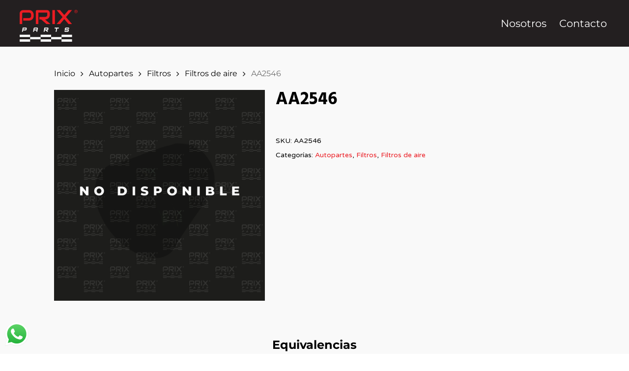

--- FILE ---
content_type: text/html; charset=UTF-8
request_url: https://prixparts.com/tienda/autopartes-es/filtros/filtros-de-aire/aa2546/
body_size: 27039
content:
<!DOCTYPE html>
<html lang="es">
<head>
	<meta charset="UTF-8" />
	<meta name="viewport" content="width=device-width, initial-scale=1" />
	<link rel="profile" href="http://gmpg.org/xfn/11" />
	<link rel="pingback" href="https://prixparts.com/xmlrpc.php" />
	<title>AA2546 &#8211; Prix Parts</title>
<meta name='robots' content='max-image-preview:large' />
<link rel='dns-prefetch' href='//fonts.googleapis.com' />
<link rel="alternate" type="application/rss+xml" title="Prix Parts &raquo; Feed" href="https://prixparts.com/feed/" />
<link rel="alternate" type="application/rss+xml" title="Prix Parts &raquo; Feed de los comentarios" href="https://prixparts.com/comments/feed/" />
<link rel="alternate" type="application/rss+xml" title="Prix Parts &raquo; Comentario AA2546 del feed" href="https://prixparts.com/tienda/autopartes-es/filtros/filtros-de-aire/aa2546/feed/" />
<script type="text/javascript">
/* <![CDATA[ */
window._wpemojiSettings = {"baseUrl":"https:\/\/s.w.org\/images\/core\/emoji\/15.0.3\/72x72\/","ext":".png","svgUrl":"https:\/\/s.w.org\/images\/core\/emoji\/15.0.3\/svg\/","svgExt":".svg","source":{"concatemoji":"https:\/\/prixparts.com\/wp-includes\/js\/wp-emoji-release.min.js?ver=6.5.2"}};
/*! This file is auto-generated */
!function(i,n){var o,s,e;function c(e){try{var t={supportTests:e,timestamp:(new Date).valueOf()};sessionStorage.setItem(o,JSON.stringify(t))}catch(e){}}function p(e,t,n){e.clearRect(0,0,e.canvas.width,e.canvas.height),e.fillText(t,0,0);var t=new Uint32Array(e.getImageData(0,0,e.canvas.width,e.canvas.height).data),r=(e.clearRect(0,0,e.canvas.width,e.canvas.height),e.fillText(n,0,0),new Uint32Array(e.getImageData(0,0,e.canvas.width,e.canvas.height).data));return t.every(function(e,t){return e===r[t]})}function u(e,t,n){switch(t){case"flag":return n(e,"\ud83c\udff3\ufe0f\u200d\u26a7\ufe0f","\ud83c\udff3\ufe0f\u200b\u26a7\ufe0f")?!1:!n(e,"\ud83c\uddfa\ud83c\uddf3","\ud83c\uddfa\u200b\ud83c\uddf3")&&!n(e,"\ud83c\udff4\udb40\udc67\udb40\udc62\udb40\udc65\udb40\udc6e\udb40\udc67\udb40\udc7f","\ud83c\udff4\u200b\udb40\udc67\u200b\udb40\udc62\u200b\udb40\udc65\u200b\udb40\udc6e\u200b\udb40\udc67\u200b\udb40\udc7f");case"emoji":return!n(e,"\ud83d\udc26\u200d\u2b1b","\ud83d\udc26\u200b\u2b1b")}return!1}function f(e,t,n){var r="undefined"!=typeof WorkerGlobalScope&&self instanceof WorkerGlobalScope?new OffscreenCanvas(300,150):i.createElement("canvas"),a=r.getContext("2d",{willReadFrequently:!0}),o=(a.textBaseline="top",a.font="600 32px Arial",{});return e.forEach(function(e){o[e]=t(a,e,n)}),o}function t(e){var t=i.createElement("script");t.src=e,t.defer=!0,i.head.appendChild(t)}"undefined"!=typeof Promise&&(o="wpEmojiSettingsSupports",s=["flag","emoji"],n.supports={everything:!0,everythingExceptFlag:!0},e=new Promise(function(e){i.addEventListener("DOMContentLoaded",e,{once:!0})}),new Promise(function(t){var n=function(){try{var e=JSON.parse(sessionStorage.getItem(o));if("object"==typeof e&&"number"==typeof e.timestamp&&(new Date).valueOf()<e.timestamp+604800&&"object"==typeof e.supportTests)return e.supportTests}catch(e){}return null}();if(!n){if("undefined"!=typeof Worker&&"undefined"!=typeof OffscreenCanvas&&"undefined"!=typeof URL&&URL.createObjectURL&&"undefined"!=typeof Blob)try{var e="postMessage("+f.toString()+"("+[JSON.stringify(s),u.toString(),p.toString()].join(",")+"));",r=new Blob([e],{type:"text/javascript"}),a=new Worker(URL.createObjectURL(r),{name:"wpTestEmojiSupports"});return void(a.onmessage=function(e){c(n=e.data),a.terminate(),t(n)})}catch(e){}c(n=f(s,u,p))}t(n)}).then(function(e){for(var t in e)n.supports[t]=e[t],n.supports.everything=n.supports.everything&&n.supports[t],"flag"!==t&&(n.supports.everythingExceptFlag=n.supports.everythingExceptFlag&&n.supports[t]);n.supports.everythingExceptFlag=n.supports.everythingExceptFlag&&!n.supports.flag,n.DOMReady=!1,n.readyCallback=function(){n.DOMReady=!0}}).then(function(){return e}).then(function(){var e;n.supports.everything||(n.readyCallback(),(e=n.source||{}).concatemoji?t(e.concatemoji):e.wpemoji&&e.twemoji&&(t(e.twemoji),t(e.wpemoji)))}))}((window,document),window._wpemojiSettings);
/* ]]> */
</script>
<link rel='stylesheet' id='hfe-widgets-style-css' href='https://prixparts.com/wp-content/plugins/header-footer-elementor/inc/widgets-css/frontend.css?ver=1.6.44' type='text/css' media='all' />
<style id='wp-emoji-styles-inline-css' type='text/css'>

	img.wp-smiley, img.emoji {
		display: inline !important;
		border: none !important;
		box-shadow: none !important;
		height: 1em !important;
		width: 1em !important;
		margin: 0 0.07em !important;
		vertical-align: -0.1em !important;
		background: none !important;
		padding: 0 !important;
	}
</style>
<link rel='stylesheet' id='wp-block-library-css' href='https://prixparts.com/wp-includes/css/dist/block-library/style.min.css?ver=6.5.2' type='text/css' media='all' />
<style id='classic-theme-styles-inline-css' type='text/css'>
/*! This file is auto-generated */
.wp-block-button__link{color:#fff;background-color:#32373c;border-radius:9999px;box-shadow:none;text-decoration:none;padding:calc(.667em + 2px) calc(1.333em + 2px);font-size:1.125em}.wp-block-file__button{background:#32373c;color:#fff;text-decoration:none}
</style>
<style id='global-styles-inline-css' type='text/css'>
body{--wp--preset--color--black: #000000;--wp--preset--color--cyan-bluish-gray: #abb8c3;--wp--preset--color--white: #ffffff;--wp--preset--color--pale-pink: #f78da7;--wp--preset--color--vivid-red: #cf2e2e;--wp--preset--color--luminous-vivid-orange: #ff6900;--wp--preset--color--luminous-vivid-amber: #fcb900;--wp--preset--color--light-green-cyan: #7bdcb5;--wp--preset--color--vivid-green-cyan: #00d084;--wp--preset--color--pale-cyan-blue: #8ed1fc;--wp--preset--color--vivid-cyan-blue: #0693e3;--wp--preset--color--vivid-purple: #9b51e0;--wp--preset--gradient--vivid-cyan-blue-to-vivid-purple: linear-gradient(135deg,rgba(6,147,227,1) 0%,rgb(155,81,224) 100%);--wp--preset--gradient--light-green-cyan-to-vivid-green-cyan: linear-gradient(135deg,rgb(122,220,180) 0%,rgb(0,208,130) 100%);--wp--preset--gradient--luminous-vivid-amber-to-luminous-vivid-orange: linear-gradient(135deg,rgba(252,185,0,1) 0%,rgba(255,105,0,1) 100%);--wp--preset--gradient--luminous-vivid-orange-to-vivid-red: linear-gradient(135deg,rgba(255,105,0,1) 0%,rgb(207,46,46) 100%);--wp--preset--gradient--very-light-gray-to-cyan-bluish-gray: linear-gradient(135deg,rgb(238,238,238) 0%,rgb(169,184,195) 100%);--wp--preset--gradient--cool-to-warm-spectrum: linear-gradient(135deg,rgb(74,234,220) 0%,rgb(151,120,209) 20%,rgb(207,42,186) 40%,rgb(238,44,130) 60%,rgb(251,105,98) 80%,rgb(254,248,76) 100%);--wp--preset--gradient--blush-light-purple: linear-gradient(135deg,rgb(255,206,236) 0%,rgb(152,150,240) 100%);--wp--preset--gradient--blush-bordeaux: linear-gradient(135deg,rgb(254,205,165) 0%,rgb(254,45,45) 50%,rgb(107,0,62) 100%);--wp--preset--gradient--luminous-dusk: linear-gradient(135deg,rgb(255,203,112) 0%,rgb(199,81,192) 50%,rgb(65,88,208) 100%);--wp--preset--gradient--pale-ocean: linear-gradient(135deg,rgb(255,245,203) 0%,rgb(182,227,212) 50%,rgb(51,167,181) 100%);--wp--preset--gradient--electric-grass: linear-gradient(135deg,rgb(202,248,128) 0%,rgb(113,206,126) 100%);--wp--preset--gradient--midnight: linear-gradient(135deg,rgb(2,3,129) 0%,rgb(40,116,252) 100%);--wp--preset--font-size--small: 13px;--wp--preset--font-size--medium: 20px;--wp--preset--font-size--large: 36px;--wp--preset--font-size--x-large: 42px;--wp--preset--font-family--inter: "Inter", sans-serif;--wp--preset--font-family--cardo: Cardo;--wp--preset--spacing--20: 0.44rem;--wp--preset--spacing--30: 0.67rem;--wp--preset--spacing--40: 1rem;--wp--preset--spacing--50: 1.5rem;--wp--preset--spacing--60: 2.25rem;--wp--preset--spacing--70: 3.38rem;--wp--preset--spacing--80: 5.06rem;--wp--preset--shadow--natural: 6px 6px 9px rgba(0, 0, 0, 0.2);--wp--preset--shadow--deep: 12px 12px 50px rgba(0, 0, 0, 0.4);--wp--preset--shadow--sharp: 6px 6px 0px rgba(0, 0, 0, 0.2);--wp--preset--shadow--outlined: 6px 6px 0px -3px rgba(255, 255, 255, 1), 6px 6px rgba(0, 0, 0, 1);--wp--preset--shadow--crisp: 6px 6px 0px rgba(0, 0, 0, 1);}:where(.is-layout-flex){gap: 0.5em;}:where(.is-layout-grid){gap: 0.5em;}body .is-layout-flow > .alignleft{float: left;margin-inline-start: 0;margin-inline-end: 2em;}body .is-layout-flow > .alignright{float: right;margin-inline-start: 2em;margin-inline-end: 0;}body .is-layout-flow > .aligncenter{margin-left: auto !important;margin-right: auto !important;}body .is-layout-constrained > .alignleft{float: left;margin-inline-start: 0;margin-inline-end: 2em;}body .is-layout-constrained > .alignright{float: right;margin-inline-start: 2em;margin-inline-end: 0;}body .is-layout-constrained > .aligncenter{margin-left: auto !important;margin-right: auto !important;}body .is-layout-constrained > :where(:not(.alignleft):not(.alignright):not(.alignfull)){max-width: var(--wp--style--global--content-size);margin-left: auto !important;margin-right: auto !important;}body .is-layout-constrained > .alignwide{max-width: var(--wp--style--global--wide-size);}body .is-layout-flex{display: flex;}body .is-layout-flex{flex-wrap: wrap;align-items: center;}body .is-layout-flex > *{margin: 0;}body .is-layout-grid{display: grid;}body .is-layout-grid > *{margin: 0;}:where(.wp-block-columns.is-layout-flex){gap: 2em;}:where(.wp-block-columns.is-layout-grid){gap: 2em;}:where(.wp-block-post-template.is-layout-flex){gap: 1.25em;}:where(.wp-block-post-template.is-layout-grid){gap: 1.25em;}.has-black-color{color: var(--wp--preset--color--black) !important;}.has-cyan-bluish-gray-color{color: var(--wp--preset--color--cyan-bluish-gray) !important;}.has-white-color{color: var(--wp--preset--color--white) !important;}.has-pale-pink-color{color: var(--wp--preset--color--pale-pink) !important;}.has-vivid-red-color{color: var(--wp--preset--color--vivid-red) !important;}.has-luminous-vivid-orange-color{color: var(--wp--preset--color--luminous-vivid-orange) !important;}.has-luminous-vivid-amber-color{color: var(--wp--preset--color--luminous-vivid-amber) !important;}.has-light-green-cyan-color{color: var(--wp--preset--color--light-green-cyan) !important;}.has-vivid-green-cyan-color{color: var(--wp--preset--color--vivid-green-cyan) !important;}.has-pale-cyan-blue-color{color: var(--wp--preset--color--pale-cyan-blue) !important;}.has-vivid-cyan-blue-color{color: var(--wp--preset--color--vivid-cyan-blue) !important;}.has-vivid-purple-color{color: var(--wp--preset--color--vivid-purple) !important;}.has-black-background-color{background-color: var(--wp--preset--color--black) !important;}.has-cyan-bluish-gray-background-color{background-color: var(--wp--preset--color--cyan-bluish-gray) !important;}.has-white-background-color{background-color: var(--wp--preset--color--white) !important;}.has-pale-pink-background-color{background-color: var(--wp--preset--color--pale-pink) !important;}.has-vivid-red-background-color{background-color: var(--wp--preset--color--vivid-red) !important;}.has-luminous-vivid-orange-background-color{background-color: var(--wp--preset--color--luminous-vivid-orange) !important;}.has-luminous-vivid-amber-background-color{background-color: var(--wp--preset--color--luminous-vivid-amber) !important;}.has-light-green-cyan-background-color{background-color: var(--wp--preset--color--light-green-cyan) !important;}.has-vivid-green-cyan-background-color{background-color: var(--wp--preset--color--vivid-green-cyan) !important;}.has-pale-cyan-blue-background-color{background-color: var(--wp--preset--color--pale-cyan-blue) !important;}.has-vivid-cyan-blue-background-color{background-color: var(--wp--preset--color--vivid-cyan-blue) !important;}.has-vivid-purple-background-color{background-color: var(--wp--preset--color--vivid-purple) !important;}.has-black-border-color{border-color: var(--wp--preset--color--black) !important;}.has-cyan-bluish-gray-border-color{border-color: var(--wp--preset--color--cyan-bluish-gray) !important;}.has-white-border-color{border-color: var(--wp--preset--color--white) !important;}.has-pale-pink-border-color{border-color: var(--wp--preset--color--pale-pink) !important;}.has-vivid-red-border-color{border-color: var(--wp--preset--color--vivid-red) !important;}.has-luminous-vivid-orange-border-color{border-color: var(--wp--preset--color--luminous-vivid-orange) !important;}.has-luminous-vivid-amber-border-color{border-color: var(--wp--preset--color--luminous-vivid-amber) !important;}.has-light-green-cyan-border-color{border-color: var(--wp--preset--color--light-green-cyan) !important;}.has-vivid-green-cyan-border-color{border-color: var(--wp--preset--color--vivid-green-cyan) !important;}.has-pale-cyan-blue-border-color{border-color: var(--wp--preset--color--pale-cyan-blue) !important;}.has-vivid-cyan-blue-border-color{border-color: var(--wp--preset--color--vivid-cyan-blue) !important;}.has-vivid-purple-border-color{border-color: var(--wp--preset--color--vivid-purple) !important;}.has-vivid-cyan-blue-to-vivid-purple-gradient-background{background: var(--wp--preset--gradient--vivid-cyan-blue-to-vivid-purple) !important;}.has-light-green-cyan-to-vivid-green-cyan-gradient-background{background: var(--wp--preset--gradient--light-green-cyan-to-vivid-green-cyan) !important;}.has-luminous-vivid-amber-to-luminous-vivid-orange-gradient-background{background: var(--wp--preset--gradient--luminous-vivid-amber-to-luminous-vivid-orange) !important;}.has-luminous-vivid-orange-to-vivid-red-gradient-background{background: var(--wp--preset--gradient--luminous-vivid-orange-to-vivid-red) !important;}.has-very-light-gray-to-cyan-bluish-gray-gradient-background{background: var(--wp--preset--gradient--very-light-gray-to-cyan-bluish-gray) !important;}.has-cool-to-warm-spectrum-gradient-background{background: var(--wp--preset--gradient--cool-to-warm-spectrum) !important;}.has-blush-light-purple-gradient-background{background: var(--wp--preset--gradient--blush-light-purple) !important;}.has-blush-bordeaux-gradient-background{background: var(--wp--preset--gradient--blush-bordeaux) !important;}.has-luminous-dusk-gradient-background{background: var(--wp--preset--gradient--luminous-dusk) !important;}.has-pale-ocean-gradient-background{background: var(--wp--preset--gradient--pale-ocean) !important;}.has-electric-grass-gradient-background{background: var(--wp--preset--gradient--electric-grass) !important;}.has-midnight-gradient-background{background: var(--wp--preset--gradient--midnight) !important;}.has-small-font-size{font-size: var(--wp--preset--font-size--small) !important;}.has-medium-font-size{font-size: var(--wp--preset--font-size--medium) !important;}.has-large-font-size{font-size: var(--wp--preset--font-size--large) !important;}.has-x-large-font-size{font-size: var(--wp--preset--font-size--x-large) !important;}
.wp-block-navigation a:where(:not(.wp-element-button)){color: inherit;}
:where(.wp-block-post-template.is-layout-flex){gap: 1.25em;}:where(.wp-block-post-template.is-layout-grid){gap: 1.25em;}
:where(.wp-block-columns.is-layout-flex){gap: 2em;}:where(.wp-block-columns.is-layout-grid){gap: 2em;}
.wp-block-pullquote{font-size: 1.5em;line-height: 1.6;}
</style>
<link rel='stylesheet' id='ccw_main_css-css' href='https://prixparts.com/wp-content/plugins/click-to-chat-for-whatsapp/prev/assets/css/mainstyles.css?ver=4.11' type='text/css' media='all' />
<link rel='stylesheet' id='contact-form-7-css' href='https://prixparts.com/wp-content/plugins/contact-form-7/includes/css/styles.css?ver=5.9.8' type='text/css' media='all' />
<link rel='stylesheet' id='custom-plugin-styles-css' href='https://prixparts.com/wp-content/plugins/prix-catalog/css/style.css?ver=6.5.2' type='text/css' media='all' />
<link rel='stylesheet' id='UserAccessManagerLoginForm-css' href='https://prixparts.com/wp-content/plugins/user-access-manager/assets/css/uamLoginForm.css?ver=2.2.23' type='text/css' media='screen' />
<link rel='stylesheet' id='photoswipe-css' href='https://prixparts.com/wp-content/plugins/woocommerce/assets/css/photoswipe/photoswipe.min.css?ver=9.3.5' type='text/css' media='all' />
<link rel='stylesheet' id='photoswipe-default-skin-css' href='https://prixparts.com/wp-content/plugins/woocommerce/assets/css/photoswipe/default-skin/default-skin.min.css?ver=9.3.5' type='text/css' media='all' />
<link rel='stylesheet' id='woocommerce-layout-css' href='https://prixparts.com/wp-content/plugins/woocommerce/assets/css/woocommerce-layout.css?ver=9.3.5' type='text/css' media='all' />
<link rel='stylesheet' id='woocommerce-smallscreen-css' href='https://prixparts.com/wp-content/plugins/woocommerce/assets/css/woocommerce-smallscreen.css?ver=9.3.5' type='text/css' media='only screen and (max-width: 768px)' />
<link rel='stylesheet' id='woocommerce-general-css' href='https://prixparts.com/wp-content/plugins/woocommerce/assets/css/woocommerce.css?ver=9.3.5' type='text/css' media='all' />
<style id='woocommerce-inline-inline-css' type='text/css'>
.woocommerce form .form-row .required { visibility: visible; }
</style>
<link rel='stylesheet' id='hfe-style-css' href='https://prixparts.com/wp-content/plugins/header-footer-elementor/assets/css/header-footer-elementor.css?ver=1.6.44' type='text/css' media='all' />
<link rel='stylesheet' id='elementor-icons-css' href='https://prixparts.com/wp-content/plugins/elementor/assets/lib/eicons/css/elementor-icons.min.css?ver=5.40.0' type='text/css' media='all' />
<link rel='stylesheet' id='elementor-frontend-css' href='https://prixparts.com/wp-content/plugins/elementor/assets/css/frontend.min.css?ver=3.29.2' type='text/css' media='all' />
<link rel='stylesheet' id='elementor-post-9009-css' href='https://prixparts.com/wp-content/uploads/elementor/css/post-9009.css?ver=1749051168' type='text/css' media='all' />
<link rel='stylesheet' id='elementor-pro-css' href='https://prixparts.com/wp-content/plugins/elementor-pro/assets/css/frontend.min.css?ver=3.21.0' type='text/css' media='all' />
<link rel='stylesheet' id='elementor-post-9019-css' href='https://prixparts.com/wp-content/uploads/elementor/css/post-9019.css?ver=1749051452' type='text/css' media='all' />
<link rel='stylesheet' id='elementor-post-9155-css' href='https://prixparts.com/wp-content/uploads/elementor/css/post-9155.css?ver=1749051452' type='text/css' media='all' />
<link rel='stylesheet' id='htbbootstrap-css' href='https://prixparts.com/wp-content/plugins/ht-mega-for-elementor/assets/css/htbbootstrap.css?ver=3.0.4' type='text/css' media='all' />
<link rel='stylesheet' id='font-awesome-css' href='https://prixparts.com/wp-content/plugins/elementor/assets/lib/font-awesome/css/font-awesome.min.css?ver=4.7.0' type='text/css' media='all' />
<link rel='stylesheet' id='htmega-animation-css' href='https://prixparts.com/wp-content/plugins/ht-mega-for-elementor/assets/css/animation.css?ver=3.0.4' type='text/css' media='all' />
<link rel='stylesheet' id='htmega-keyframes-css' href='https://prixparts.com/wp-content/plugins/ht-mega-for-elementor/assets/css/htmega-keyframes.css?ver=3.0.4' type='text/css' media='all' />
<link rel='stylesheet' id='htmega-global-style-min-css' href='https://prixparts.com/wp-content/plugins/ht-mega-for-elementor/assets/css/htmega-global-style.min.css?ver=3.0.4' type='text/css' media='all' />
<link rel='stylesheet' id='salient-grid-system-css' href='https://prixparts.com/wp-content/themes/salient/css/build/grid-system.css?ver=15.0.2' type='text/css' media='all' />
<link rel='stylesheet' id='main-styles-css' href='https://prixparts.com/wp-content/themes/salient/css/build/style.css?ver=15.0.2' type='text/css' media='all' />
<style id='main-styles-inline-css' type='text/css'>
html:not(.page-trans-loaded) { background-color: #ffffff; }
</style>
<link rel='stylesheet' id='nectar_default_font_open_sans-css' href='https://fonts.googleapis.com/css?family=Open+Sans%3A300%2C400%2C600%2C700&#038;subset=latin%2Clatin-ext' type='text/css' media='all' />
<link rel='stylesheet' id='responsive-css' href='https://prixparts.com/wp-content/themes/salient/css/build/responsive.css?ver=15.0.2' type='text/css' media='all' />
<link rel='stylesheet' id='nectar-product-style-classic-css' href='https://prixparts.com/wp-content/themes/salient/css/build/third-party/woocommerce/product-style-classic.css?ver=15.0.2' type='text/css' media='all' />
<link rel='stylesheet' id='woocommerce-css' href='https://prixparts.com/wp-content/themes/salient/css/build/woocommerce.css?ver=15.0.2' type='text/css' media='all' />
<link rel='stylesheet' id='nectar-woocommerce-single-css' href='https://prixparts.com/wp-content/themes/salient/css/build/third-party/woocommerce/product-single.css?ver=15.0.2' type='text/css' media='all' />
<link rel='stylesheet' id='select2-css' href='https://prixparts.com/wp-content/plugins/woocommerce/assets/css/select2.css?ver=9.3.5' type='text/css' media='all' />
<link rel='stylesheet' id='skin-ascend-css' href='https://prixparts.com/wp-content/themes/salient/css/build/ascend.css?ver=15.0.2' type='text/css' media='all' />
<link rel='stylesheet' id='salient-wp-menu-dynamic-css' href='https://prixparts.com/wp-content/uploads/salient/menu-dynamic.css?ver=1016' type='text/css' media='all' />
<link rel='stylesheet' id='hfe-icons-list-css' href='https://prixparts.com/wp-content/plugins/elementor/assets/css/widget-icon-list.min.css?ver=3.24.3' type='text/css' media='all' />
<link rel='stylesheet' id='hfe-social-icons-css' href='https://prixparts.com/wp-content/plugins/elementor/assets/css/widget-social-icons.min.css?ver=3.24.0' type='text/css' media='all' />
<link rel='stylesheet' id='hfe-social-share-icons-brands-css' href='https://prixparts.com/wp-content/plugins/elementor/assets/lib/font-awesome/css/brands.css?ver=5.15.3' type='text/css' media='all' />
<link rel='stylesheet' id='hfe-social-share-icons-fontawesome-css' href='https://prixparts.com/wp-content/plugins/elementor/assets/lib/font-awesome/css/fontawesome.css?ver=5.15.3' type='text/css' media='all' />
<link rel='stylesheet' id='hfe-nav-menu-icons-css' href='https://prixparts.com/wp-content/plugins/elementor/assets/lib/font-awesome/css/solid.css?ver=5.15.3' type='text/css' media='all' />
<link rel='stylesheet' id='hfe-widget-blockquote-css' href='https://prixparts.com/wp-content/plugins/elementor-pro/assets/css/widget-blockquote.min.css?ver=3.25.0' type='text/css' media='all' />
<link rel='stylesheet' id='dynamic-css-css' href='https://prixparts.com/wp-content/themes/salient/css/salient-dynamic-styles.css?ver=89755' type='text/css' media='all' />
<style id='dynamic-css-inline-css' type='text/css'>
@media only screen and (min-width:1000px){body #ajax-content-wrap.no-scroll{min-height:calc(100vh - 100px);height:calc(100vh - 100px)!important;}}@media only screen and (min-width:1000px){#page-header-wrap.fullscreen-header,#page-header-wrap.fullscreen-header #page-header-bg,html:not(.nectar-box-roll-loaded) .nectar-box-roll > #page-header-bg.fullscreen-header,.nectar_fullscreen_zoom_recent_projects,#nectar_fullscreen_rows:not(.afterLoaded) > div{height:calc(100vh - 99px);}.wpb_row.vc_row-o-full-height.top-level,.wpb_row.vc_row-o-full-height.top-level > .col.span_12{min-height:calc(100vh - 99px);}html:not(.nectar-box-roll-loaded) .nectar-box-roll > #page-header-bg.fullscreen-header{top:100px;}.nectar-slider-wrap[data-fullscreen="true"]:not(.loaded),.nectar-slider-wrap[data-fullscreen="true"]:not(.loaded) .swiper-container{height:calc(100vh - 98px)!important;}.admin-bar .nectar-slider-wrap[data-fullscreen="true"]:not(.loaded),.admin-bar .nectar-slider-wrap[data-fullscreen="true"]:not(.loaded) .swiper-container{height:calc(100vh - 98px - 32px)!important;}}@media only screen and (max-width:999px){.using-mobile-browser #nectar_fullscreen_rows:not(.afterLoaded):not([data-mobile-disable="on"]) > div{height:calc(100vh - 116px);}.using-mobile-browser .wpb_row.vc_row-o-full-height.top-level,.using-mobile-browser .wpb_row.vc_row-o-full-height.top-level > .col.span_12,[data-permanent-transparent="1"].using-mobile-browser .wpb_row.vc_row-o-full-height.top-level,[data-permanent-transparent="1"].using-mobile-browser .wpb_row.vc_row-o-full-height.top-level > .col.span_12{min-height:calc(100vh - 116px);}html:not(.nectar-box-roll-loaded) .nectar-box-roll > #page-header-bg.fullscreen-header,.nectar_fullscreen_zoom_recent_projects,.nectar-slider-wrap[data-fullscreen="true"]:not(.loaded),.nectar-slider-wrap[data-fullscreen="true"]:not(.loaded) .swiper-container,#nectar_fullscreen_rows:not(.afterLoaded):not([data-mobile-disable="on"]) > div{height:calc(100vh - 63px);}.wpb_row.vc_row-o-full-height.top-level,.wpb_row.vc_row-o-full-height.top-level > .col.span_12{min-height:calc(100vh - 63px);}body[data-transparent-header="false"] #ajax-content-wrap.no-scroll{min-height:calc(100vh - 63px);height:calc(100vh - 63px);}}.post-type-archive-product.woocommerce .container-wrap,.tax-product_cat.woocommerce .container-wrap{background-color:#f6f6f6;}.woocommerce.single-product #single-meta{position:relative!important;top:0!important;margin:0;left:8px;height:auto;}.woocommerce.single-product #single-meta:after{display:block;content:" ";clear:both;height:1px;}.woocommerce ul.products li.product.material,.woocommerce-page ul.products li.product.material{background-color:#ffffff;}.woocommerce ul.products li.product.minimal .product-wrap,.woocommerce ul.products li.product.minimal .background-color-expand,.woocommerce-page ul.products li.product.minimal .product-wrap,.woocommerce-page ul.products li.product.minimal .background-color-expand{background-color:#ffffff;}.screen-reader-text,.nectar-skip-to-content:not(:focus){border:0;clip:rect(1px,1px,1px,1px);clip-path:inset(50%);height:1px;margin:-1px;overflow:hidden;padding:0;position:absolute!important;width:1px;word-wrap:normal!important;}.row .col img:not([srcset]){width:auto;}.row .col img.img-with-animation.nectar-lazy:not([srcset]){width:100%;}
.bottom-meta p {
    display:none !important;
}

.vert-center p {
    display:none !important;

}

.vert-center h3 {
      color:white !important;
      font-size:23px !important;

}

.portfolio-items .col .work-item.style-3 .work-info-bg{
    background-color: #06377B !important;
}

.textwidget{
        font-size: 13px;
    line-height: 19px;
}
#boxed .nectar-slider-wrap[data-full-width="false"] .swiper-slide .content h2{
    line-height:55px;
    padding-bottom:20px;
}

#footer-outer .widget{
   margin-bottom:0px;
}

#footer-outer .row{
        padding:15px;
}

body[data-form-style="minimal"] .minimal-form-input{
    padding-top:0px !important;
}
.woocommerce-tabs wc-tabs-wrapper full-width-tabs {
    display:none !important;
}
.tab-container {
    display:none !important;
}
#comments {
    display:none !important;
}
#respond {
    display:none !important;
}

.woocommerce-ordering, .woocommerce-result-count{
    display:none !important;
}

.menu-item-6938-pt img {
    height:12px !important;
}

.cf7sr-g-recaptcha{
    margin-top:20px !important;
}

.uam_login_form, .uam_login_options, .uam_login_options2{
    width:380px;
    margin:auto;
}

.uam_login_options2 a{
    margin-left:9px !important;
}

.uam_login_form input, .uam_login_options, .uam_login_options2{
    margin-bottom:15px;
}

@media all and (min-width:321px) and (max-width: 480px) {
    .uam_login_form, .uam_login_options{
    width:100%;
    margin:auto;
    }
}

.tagged_as{
    display:none !important;
}

body #header-outer:not([data-lhe="animated_underline"]) header#top nav > ul > li > a:hover{
    background-color:white !important;
}

body:not(.material) header#top nav > ul > li:not(#social-in-menu) > a{
    padding-top:5px !important;
    padding-bottom:5px !important;
}

body #header-outer:not([data-lhe="animated_underline"]) header#top nav .sf-menu > li.current-menu-item > a{
    background-color:white !important;
}

body #header-outer:not([data-lhe="animated_underline"]) header#top nav .sf-menu > li.sfHover > a{
    background-color:white !important;
}
</style>
<link rel='stylesheet' id='redux-google-fonts-salient_redux-css' href='https://fonts.googleapis.com/css?family=Varela+Round%3A400%7CHind%3A700%2C300%7CMontserrat%3A700%7CPlayfair+Display%3A400&#038;subset=latin&#038;ver=1729548547' type='text/css' media='all' />
<link rel='stylesheet' id='elementor-gf-local-montserrat-css' href='https://prixparts.com/wp-content/uploads/elementor/google-fonts/css/montserrat.css?ver=1742225335' type='text/css' media='all' />
<script type="text/template" id="tmpl-variation-template">
	<div class="woocommerce-variation-description">{{{ data.variation.variation_description }}}</div>
	<div class="woocommerce-variation-price">{{{ data.variation.price_html }}}</div>
	<div class="woocommerce-variation-availability">{{{ data.variation.availability_html }}}</div>
</script>
<script type="text/template" id="tmpl-unavailable-variation-template">
	<p role="alert">Lo siento, este producto no está disponible. Por favor, elige otra combinación.</p>
</script>
<script type="text/javascript" src="https://prixparts.com/wp-includes/js/jquery/jquery.min.js?ver=3.7.1" id="jquery-core-js"></script>
<script type="text/javascript" src="https://prixparts.com/wp-includes/js/jquery/jquery-migrate.min.js?ver=3.4.1" id="jquery-migrate-js"></script>
<script type="text/javascript" src="https://prixparts.com/wp-content/plugins/woocommerce/assets/js/jquery-blockui/jquery.blockUI.min.js?ver=2.7.0-wc.9.3.5" id="jquery-blockui-js" defer="defer" data-wp-strategy="defer"></script>
<script type="text/javascript" id="wc-add-to-cart-js-extra">
/* <![CDATA[ */
var wc_add_to_cart_params = {"ajax_url":"\/wp-admin\/admin-ajax.php","wc_ajax_url":"\/?wc-ajax=%%endpoint%%","i18n_view_cart":"Ver carrito","cart_url":"https:\/\/prixparts.com","is_cart":"","cart_redirect_after_add":"no"};
/* ]]> */
</script>
<script type="text/javascript" src="https://prixparts.com/wp-content/plugins/woocommerce/assets/js/frontend/add-to-cart.min.js?ver=9.3.5" id="wc-add-to-cart-js" defer="defer" data-wp-strategy="defer"></script>
<script type="text/javascript" src="https://prixparts.com/wp-content/plugins/woocommerce/assets/js/zoom/jquery.zoom.min.js?ver=1.7.21-wc.9.3.5" id="zoom-js" defer="defer" data-wp-strategy="defer"></script>
<script type="text/javascript" src="https://prixparts.com/wp-content/plugins/woocommerce/assets/js/photoswipe/photoswipe.min.js?ver=4.1.1-wc.9.3.5" id="photoswipe-js" defer="defer" data-wp-strategy="defer"></script>
<script type="text/javascript" src="https://prixparts.com/wp-content/plugins/woocommerce/assets/js/photoswipe/photoswipe-ui-default.min.js?ver=4.1.1-wc.9.3.5" id="photoswipe-ui-default-js" defer="defer" data-wp-strategy="defer"></script>
<script type="text/javascript" id="wc-single-product-js-extra">
/* <![CDATA[ */
var wc_single_product_params = {"i18n_required_rating_text":"Por favor elige una puntuaci\u00f3n","review_rating_required":"yes","flexslider":{"rtl":false,"animation":"slide","smoothHeight":true,"directionNav":false,"controlNav":"thumbnails","slideshow":false,"animationSpeed":500,"animationLoop":false,"allowOneSlide":false},"zoom_enabled":"1","zoom_options":[],"photoswipe_enabled":"1","photoswipe_options":{"shareEl":false,"closeOnScroll":false,"history":false,"hideAnimationDuration":0,"showAnimationDuration":0},"flexslider_enabled":""};
/* ]]> */
</script>
<script type="text/javascript" src="https://prixparts.com/wp-content/plugins/woocommerce/assets/js/frontend/single-product.min.js?ver=9.3.5" id="wc-single-product-js" defer="defer" data-wp-strategy="defer"></script>
<script type="text/javascript" src="https://prixparts.com/wp-content/plugins/woocommerce/assets/js/js-cookie/js.cookie.min.js?ver=2.1.4-wc.9.3.5" id="js-cookie-js" defer="defer" data-wp-strategy="defer"></script>
<script type="text/javascript" id="woocommerce-js-extra">
/* <![CDATA[ */
var woocommerce_params = {"ajax_url":"\/wp-admin\/admin-ajax.php","wc_ajax_url":"\/?wc-ajax=%%endpoint%%"};
/* ]]> */
</script>
<script type="text/javascript" src="https://prixparts.com/wp-content/plugins/woocommerce/assets/js/frontend/woocommerce.min.js?ver=9.3.5" id="woocommerce-js" defer="defer" data-wp-strategy="defer"></script>
<script type="text/javascript" src="https://prixparts.com/wp-includes/js/underscore.min.js?ver=1.13.4" id="underscore-js"></script>
<script type="text/javascript" id="wp-util-js-extra">
/* <![CDATA[ */
var _wpUtilSettings = {"ajax":{"url":"\/wp-admin\/admin-ajax.php"}};
/* ]]> */
</script>
<script type="text/javascript" src="https://prixparts.com/wp-includes/js/wp-util.min.js?ver=6.5.2" id="wp-util-js"></script>
<script type="text/javascript" id="wc-add-to-cart-variation-js-extra">
/* <![CDATA[ */
var wc_add_to_cart_variation_params = {"wc_ajax_url":"\/?wc-ajax=%%endpoint%%","i18n_no_matching_variations_text":"Lo siento, no hay productos que igualen tu selecci\u00f3n. Por favor, escoge una combinaci\u00f3n diferente.","i18n_make_a_selection_text":"Elige las opciones del producto antes de a\u00f1adir este producto a tu carrito.","i18n_unavailable_text":"Lo siento, este producto no est\u00e1 disponible. Por favor, elige otra combinaci\u00f3n."};
/* ]]> */
</script>
<script type="text/javascript" src="https://prixparts.com/wp-content/plugins/woocommerce/assets/js/frontend/add-to-cart-variation.min.js?ver=9.3.5" id="wc-add-to-cart-variation-js" defer="defer" data-wp-strategy="defer"></script>
<link rel="https://api.w.org/" href="https://prixparts.com/wp-json/" /><link rel="alternate" type="application/json" href="https://prixparts.com/wp-json/wp/v2/product/8691" /><link rel="EditURI" type="application/rsd+xml" title="RSD" href="https://prixparts.com/xmlrpc.php?rsd" />
<meta name="generator" content="WordPress 6.5.2" />
<meta name="generator" content="WooCommerce 9.3.5" />
<link rel="canonical" href="https://prixparts.com/tienda/autopartes-es/filtros/filtros-de-aire/aa2546/" />
<link rel='shortlink' href='https://prixparts.com/?p=8691' />
<link rel="alternate" type="application/json+oembed" href="https://prixparts.com/wp-json/oembed/1.0/embed?url=https%3A%2F%2Fprixparts.com%2Ftienda%2Fautopartes-es%2Ffiltros%2Ffiltros-de-aire%2Faa2546%2F" />
<link rel="alternate" type="text/xml+oembed" href="https://prixparts.com/wp-json/oembed/1.0/embed?url=https%3A%2F%2Fprixparts.com%2Ftienda%2Fautopartes-es%2Ffiltros%2Ffiltros-de-aire%2Faa2546%2F&#038;format=xml" />
<script type="text/javascript"> var root = document.getElementsByTagName( "html" )[0]; root.setAttribute( "class", "js" ); </script>	<noscript><style>.woocommerce-product-gallery{ opacity: 1 !important; }</style></noscript>
	<meta name="generator" content="Elementor 3.29.2; features: additional_custom_breakpoints, e_local_google_fonts; settings: css_print_method-external, google_font-enabled, font_display-swap">
<style type="text/css">.recentcomments a{display:inline !important;padding:0 !important;margin:0 !important;}</style>			<style>
				.e-con.e-parent:nth-of-type(n+4):not(.e-lazyloaded):not(.e-no-lazyload),
				.e-con.e-parent:nth-of-type(n+4):not(.e-lazyloaded):not(.e-no-lazyload) * {
					background-image: none !important;
				}
				@media screen and (max-height: 1024px) {
					.e-con.e-parent:nth-of-type(n+3):not(.e-lazyloaded):not(.e-no-lazyload),
					.e-con.e-parent:nth-of-type(n+3):not(.e-lazyloaded):not(.e-no-lazyload) * {
						background-image: none !important;
					}
				}
				@media screen and (max-height: 640px) {
					.e-con.e-parent:nth-of-type(n+2):not(.e-lazyloaded):not(.e-no-lazyload),
					.e-con.e-parent:nth-of-type(n+2):not(.e-lazyloaded):not(.e-no-lazyload) * {
						background-image: none !important;
					}
				}
			</style>
			<meta name="generator" content="Powered by WPBakery Page Builder - drag and drop page builder for WordPress."/>
<style id='wp-fonts-local' type='text/css'>
@font-face{font-family:Inter;font-style:normal;font-weight:300 900;font-display:fallback;src:url('https://prixparts.com/wp-content/plugins/woocommerce/assets/fonts/Inter-VariableFont_slnt,wght.woff2') format('woff2');font-stretch:normal;}
@font-face{font-family:Cardo;font-style:normal;font-weight:400;font-display:fallback;src:url('https://prixparts.com/wp-content/plugins/woocommerce/assets/fonts/cardo_normal_400.woff2') format('woff2');}
</style>
<link rel="icon" href="https://prixparts.com/wp-content/uploads/2024/10/cropped-Group-43-1-1-32x32.png" sizes="32x32" />
<link rel="icon" href="https://prixparts.com/wp-content/uploads/2024/10/cropped-Group-43-1-1-192x192.png" sizes="192x192" />
<link rel="apple-touch-icon" href="https://prixparts.com/wp-content/uploads/2024/10/cropped-Group-43-1-1-180x180.png" />
<meta name="msapplication-TileImage" content="https://prixparts.com/wp-content/uploads/2024/10/cropped-Group-43-1-1-270x270.png" />
		<style type="text/css" id="wp-custom-css">
			body{
	font-family: 'Montserrat';
}

li.cat-item.cat-item-11290.cat-parent {
    display: none;
}

li.cat-item.cat-item-11282.cat-parent {
    display: none;
}

li.cat-item.cat-item-11289.cat-parent {
    display: none;
}

/*este es el lamparas cree led */
.cat-item.cat-item-10647 {
  display: none;
}

/* Contenedor de 
 	woocommerce para productos */
.row {
  padding: 0 20px;
    padding-bottom: 0px;
}

.nectar-shop-header {
  position: relative;
  right: 52vh;
}

.inner {
  position: relative;
  right: 8vh;
	bottom: 10px;
}

.post-area.col.span_9.col_last {
  position: relative;
  bottom: 8vh;
}

.wc-block-product-search__button {
  display: none !important;
}

.wc-block-product-search__fields {
  width: 130%;
}

@media (min-width: 1366px) and (max-width: 1919px){
	.nectar-shop-header {
		position: relative;
		right: 65vh;
	}
	
	.post-area.col.span_9.col_last {
		position: relative;
		bottom: 7vh;
	}
	
	.inner {
		position: relative;
		right: 5vh;
	}
	
	.wc-block-product-search__fields{
  width: 100%;
	}
	
}


@media only screen and (max-width: 650px){
		.nectar-shop-header {
			position: relative;
			right: 0vh;
		}
		
		.inner {
			position: relative;
			right: 0vh;
		}
	
		.post-area.col.span_9.col_last {
			position: relative;
			bottom: 0vh;
		}
}		</style>
		<noscript><style> .wpb_animate_when_almost_visible { opacity: 1; }</style></noscript></head>

<body class="product-template-default single single-product postid-8691 theme-salient woocommerce woocommerce-page woocommerce-no-js ehf-header ehf-footer ehf-template-salient ehf-stylesheet-salient nectar-auto-lightbox ascend wpb-js-composer js-comp-ver-6.9.1 vc_responsive elementor-default elementor-kit-9009">
<div id="page" class="hfeed site">

		<header id="masthead" itemscope="itemscope" itemtype="https://schema.org/WPHeader">
			<p class="main-title bhf-hidden" itemprop="headline"><a href="https://prixparts.com" title="Prix Parts" rel="home">Prix Parts</a></p>
					<div data-elementor-type="wp-post" data-elementor-id="9019" class="elementor elementor-9019" data-elementor-post-type="elementor-hf">
						<section class="elementor-section elementor-top-section elementor-element elementor-element-286dee5 elementor-section-full_width elementor-section-height-min-height elementor-hidden-desktop elementor-hidden-tablet elementor-hidden-mobile elementor-section-height-default elementor-section-items-middle" data-id="286dee5" data-element_type="section" data-settings="{&quot;background_background&quot;:&quot;classic&quot;}">
						<div class="elementor-container elementor-column-gap-default">
					<div class="elementor-column elementor-col-100 elementor-top-column elementor-element elementor-element-970874a" data-id="970874a" data-element_type="column">
			<div class="elementor-widget-wrap elementor-element-populated">
						<section class="elementor-section elementor-inner-section elementor-element elementor-element-4ca9a8f elementor-section-boxed elementor-section-height-default elementor-section-height-default" data-id="4ca9a8f" data-element_type="section">
						<div class="elementor-container elementor-column-gap-default">
					<div class="elementor-column elementor-col-50 elementor-inner-column elementor-element elementor-element-86a59d8" data-id="86a59d8" data-element_type="column">
			<div class="elementor-widget-wrap elementor-element-populated">
						<div class="elementor-element elementor-element-cf15dec elementor-widget__width-initial elementor-view-default elementor-widget elementor-widget-icon" data-id="cf15dec" data-element_type="widget" data-widget_type="icon.default">
				<div class="elementor-widget-container">
							<div class="elementor-icon-wrapper">
			<div class="elementor-icon">
			<svg xmlns="http://www.w3.org/2000/svg" width="16" height="16" viewBox="0 0 16 16" fill="none"><path d="M3.65447 1.32805C3.59544 1.25211 3.52092 1.1896 3.43587 1.14468C3.35082 1.09975 3.25719 1.07343 3.16119 1.06747C3.06519 1.06151 2.96902 1.07605 2.87907 1.11012C2.78912 1.14418 2.70744 1.19699 2.63947 1.26505L1.60547 2.30005C1.12247 2.78405 0.944471 3.46905 1.15547 4.07005C2.03121 6.55764 3.45577 8.81615 5.32347 10.6781C7.1854 12.5457 9.4439 13.9703 11.9315 14.8461C12.5325 15.0571 13.2175 14.8791 13.7015 14.3961L14.7355 13.3621C14.8035 13.2941 14.8563 13.2124 14.8904 13.1225C14.9245 13.0325 14.939 12.9363 14.933 12.8403C14.9271 12.7443 14.9008 12.6507 14.8558 12.5656C14.8109 12.4806 14.7484 12.4061 14.6725 12.3471L12.3655 10.5531C12.2843 10.4901 12.19 10.4465 12.0895 10.4253C11.989 10.4042 11.8851 10.4061 11.7855 10.4311L9.59547 10.9781C9.30315 11.0511 8.99689 11.0472 8.70652 10.9668C8.41614 10.8864 8.15154 10.7321 7.93847 10.5191L5.48247 8.06205C5.26924 7.84909 5.1148 7.58453 5.03418 7.29415C4.95357 7.00377 4.94954 6.69746 5.02247 6.40505L5.57047 4.21505C5.59538 4.11545 5.59734 4.01149 5.57621 3.91101C5.55507 3.81054 5.51139 3.71618 5.44847 3.63505L3.65447 1.32805ZM1.88447 0.511051C2.05947 0.336 2.2697 0.200181 2.50121 0.112612C2.73272 0.0250429 2.98021 -0.0122724 3.22725 0.00314389C3.47429 0.0185602 3.71522 0.0863553 3.93405 0.202028C4.15288 0.3177 4.3446 0.478602 4.49647 0.674051L6.29047 2.98005C6.61947 3.40305 6.73547 3.95405 6.60547 4.47405L6.05847 6.66405C6.03019 6.77748 6.03172 6.8963 6.06291 7.00896C6.0941 7.12163 6.15388 7.22431 6.23647 7.30705L8.69347 9.76405C8.77631 9.8468 8.87916 9.90669 8.99202 9.93789C9.10488 9.96908 9.22389 9.97052 9.33747 9.94205L11.5265 9.39505C11.7831 9.33089 12.0509 9.32591 12.3098 9.38048C12.5686 9.43505 12.8116 9.54775 13.0205 9.71005L15.3265 11.5041C16.1555 12.149 16.2315 13.3741 15.4895 14.1151L14.4555 15.1491C13.7155 15.8891 12.6095 16.2141 11.5785 15.8511C8.93965 14.9226 6.54374 13.4119 4.56847 11.4311C2.58776 9.45607 1.07708 7.06051 0.148471 4.42205C-0.213529 3.39205 0.111471 2.28505 0.851471 1.54505L1.88547 0.511051H1.88447Z" fill="white"></path></svg>			</div>
		</div>
						</div>
				</div>
				<div class="elementor-element elementor-element-a7763b0 elementor-widget__width-initial elementor-widget elementor-widget-heading" data-id="a7763b0" data-element_type="widget" data-widget_type="heading.default">
				<div class="elementor-widget-container">
					<h2 class="elementor-heading-title elementor-size-default"><a href="tel:+5491175483513">11 7 5483513 </a></h2>				</div>
				</div>
				<div class="elementor-element elementor-element-72df733 elementor-widget__width-initial elementor-view-default elementor-widget elementor-widget-icon" data-id="72df733" data-element_type="widget" data-widget_type="icon.default">
				<div class="elementor-widget-container">
							<div class="elementor-icon-wrapper">
			<div class="elementor-icon">
			<svg xmlns="http://www.w3.org/2000/svg" width="16" height="12" viewBox="0 0 16 12" fill="none"><path d="M-0.499512 2C-0.499512 1.46957 -0.288798 0.960859 0.0862747 0.585786C0.461347 0.210714 0.970055 0 1.50049 0H13.5005C14.0309 0 14.5396 0.210714 14.9147 0.585786C15.2898 0.960859 15.5005 1.46957 15.5005 2V10C15.5005 10.5304 15.2898 11.0391 14.9147 11.4142C14.5396 11.7893 14.0309 12 13.5005 12H1.50049C0.970055 12 0.461347 11.7893 0.0862747 11.4142C-0.288798 11.0391 -0.499512 10.5304 -0.499512 10V2ZM1.50049 1C1.23527 1 0.980918 1.10536 0.793381 1.29289C0.605845 1.48043 0.500488 1.73478 0.500488 2V2.217L7.50049 6.417L14.5005 2.217V2C14.5005 1.73478 14.3951 1.48043 14.2076 1.29289C14.0201 1.10536 13.7657 1 13.5005 1H1.50049ZM14.5005 3.383L9.74249 6.238L14.5005 9.114V3.384V3.383ZM14.4665 10.261L8.77149 6.82L7.50049 7.583L6.22849 6.82L0.534488 10.26C0.591686 10.4724 0.717337 10.6601 0.891976 10.7938C1.06662 10.9276 1.2805 11.0001 1.50049 11H13.5005C13.7203 11.0001 13.9341 10.9278 14.1088 10.7942C14.2834 10.6607 14.4091 10.4732 14.4665 10.261ZM0.500488 9.114L5.25849 6.238L0.500488 3.383V9.113V9.114Z" fill="white"></path></svg>			</div>
		</div>
						</div>
				</div>
				<div class="elementor-element elementor-element-4cb3a7f elementor-widget__width-initial elementor-widget elementor-widget-heading" data-id="4cb3a7f" data-element_type="widget" data-widget_type="heading.default">
				<div class="elementor-widget-container">
					<h2 class="elementor-heading-title elementor-size-default"><a href="mailto:info@prix.com.ar">info@prix.com.ar</a></h2>				</div>
				</div>
					</div>
		</div>
				<div class="elementor-column elementor-col-50 elementor-inner-column elementor-element elementor-element-f116e08" data-id="f116e08" data-element_type="column">
			<div class="elementor-widget-wrap">
							</div>
		</div>
					</div>
		</section>
					</div>
		</div>
					</div>
		</section>
				<section class="elementor-section elementor-top-section elementor-element elementor-element-6e71d30 elementor-section-full_width elementor-hidden-tablet elementor-hidden-mobile elementor-section-height-default elementor-section-height-default" data-id="6e71d30" data-element_type="section" data-settings="{&quot;background_background&quot;:&quot;classic&quot;}">
						<div class="elementor-container elementor-column-gap-default">
					<div class="elementor-column elementor-col-50 elementor-top-column elementor-element elementor-element-a3078bc" data-id="a3078bc" data-element_type="column">
			<div class="elementor-widget-wrap elementor-element-populated">
						<div class="elementor-element elementor-element-b2b67e7 elementor-widget elementor-widget-image" data-id="b2b67e7" data-element_type="widget" data-widget_type="image.default">
				<div class="elementor-widget-container">
																<a href="https://prixparts.com">
							<img width="118" height="65" src="https://prixparts.com/wp-content/uploads/2024/10/logo-prix-1.png" class="attachment-large size-large wp-image-10902" alt="" />								</a>
															</div>
				</div>
					</div>
		</div>
				<div class="elementor-column elementor-col-50 elementor-top-column elementor-element elementor-element-1046c3e" data-id="1046c3e" data-element_type="column">
			<div class="elementor-widget-wrap elementor-element-populated">
						<section class="elementor-section elementor-inner-section elementor-element elementor-element-9cfbac8 elementor-section-boxed elementor-section-height-default elementor-section-height-default" data-id="9cfbac8" data-element_type="section">
						<div class="elementor-container elementor-column-gap-default">
					<div class="elementor-column elementor-col-50 elementor-inner-column elementor-element elementor-element-5a4b4ef" data-id="5a4b4ef" data-element_type="column">
			<div class="elementor-widget-wrap elementor-element-populated">
						<div class="elementor-element elementor-element-84e6237 elementor-widget elementor-widget-heading" data-id="84e6237" data-element_type="widget" data-widget_type="heading.default">
				<div class="elementor-widget-container">
					<h2 class="elementor-heading-title elementor-size-default"><a href="/#nosotros">Nosotros</a></h2>				</div>
				</div>
					</div>
		</div>
				<div class="elementor-column elementor-col-50 elementor-inner-column elementor-element elementor-element-a8c240c" data-id="a8c240c" data-element_type="column">
			<div class="elementor-widget-wrap elementor-element-populated">
						<div class="elementor-element elementor-element-63d8130 elementor-widget elementor-widget-heading" data-id="63d8130" data-element_type="widget" data-widget_type="heading.default">
				<div class="elementor-widget-container">
					<h2 class="elementor-heading-title elementor-size-default"><a href="/#contacto">Contacto</a></h2>				</div>
				</div>
					</div>
		</div>
					</div>
		</section>
					</div>
		</div>
					</div>
		</section>
				<section class="elementor-section elementor-top-section elementor-element elementor-element-c345f06 elementor-section-full_width elementor-hidden-tablet elementor-hidden-desktop elementor-section-height-default elementor-section-height-default" data-id="c345f06" data-element_type="section" data-settings="{&quot;background_background&quot;:&quot;classic&quot;}">
						<div class="elementor-container elementor-column-gap-default">
					<div class="elementor-column elementor-col-50 elementor-top-column elementor-element elementor-element-bb76ae1" data-id="bb76ae1" data-element_type="column" data-settings="{&quot;background_background&quot;:&quot;classic&quot;}">
			<div class="elementor-widget-wrap elementor-element-populated">
						<div class="elementor-element elementor-element-44c34f3 elementor-widget-mobile__width-initial elementor-widget elementor-widget-image" data-id="44c34f3" data-element_type="widget" data-widget_type="image.default">
				<div class="elementor-widget-container">
																<a href="https://prixparts.com">
							<img fetchpriority="high" width="667" height="367" src="https://prixparts.com/wp-content/uploads/2018/09/logo-prix.png" class="attachment-wide size-wide wp-image-6980" alt="" srcset="https://prixparts.com/wp-content/uploads/2018/09/logo-prix.png 667w, https://prixparts.com/wp-content/uploads/2018/09/logo-prix-600x330.png 600w, https://prixparts.com/wp-content/uploads/2018/09/logo-prix-300x165.png 300w" sizes="(max-width: 667px) 100vw, 667px" />								</a>
															</div>
				</div>
					</div>
		</div>
				<div class="elementor-column elementor-col-50 elementor-top-column elementor-element elementor-element-8e33022" data-id="8e33022" data-element_type="column">
			<div class="elementor-widget-wrap elementor-element-populated">
						<section class="elementor-section elementor-inner-section elementor-element elementor-element-cd05951 elementor-section-boxed elementor-section-height-default elementor-section-height-default" data-id="cd05951" data-element_type="section">
						<div class="elementor-container elementor-column-gap-default">
					<div class="elementor-column elementor-col-50 elementor-inner-column elementor-element elementor-element-4678ac0" data-id="4678ac0" data-element_type="column">
			<div class="elementor-widget-wrap elementor-element-populated">
						<div class="elementor-element elementor-element-ffd0edd elementor-widget elementor-widget-heading" data-id="ffd0edd" data-element_type="widget" data-widget_type="heading.default">
				<div class="elementor-widget-container">
					<h2 class="elementor-heading-title elementor-size-default"><a href="/#nosotros2">Nosotros</a></h2>				</div>
				</div>
					</div>
		</div>
				<div class="elementor-column elementor-col-50 elementor-inner-column elementor-element elementor-element-ba29bb5" data-id="ba29bb5" data-element_type="column">
			<div class="elementor-widget-wrap elementor-element-populated">
						<div class="elementor-element elementor-element-a6c4c54 elementor-widget elementor-widget-heading" data-id="a6c4c54" data-element_type="widget" data-widget_type="heading.default">
				<div class="elementor-widget-container">
					<h2 class="elementor-heading-title elementor-size-default"><a href="/#contacto2">Contacto</a></h2>				</div>
				</div>
					</div>
		</div>
					</div>
		</section>
					</div>
		</div>
					</div>
		</section>
				</div>
				</header>

	
	<div class="container-wrap" data-midnight="dark"><div class="container main-content"><div class="row"><nav class="woocommerce-breadcrumb" itemprop="breadcrumb"><span><a href="https://prixparts.com">Inicio</a></span> <i class="fa fa-angle-right"></i> <span><a href="https://prixparts.com/product-category/autopartes-es/">Autopartes</a></span> <i class="fa fa-angle-right"></i> <span><a href="https://prixparts.com/product-category/autopartes-es/filtros/">Filtros</a></span> <i class="fa fa-angle-right"></i> <span><a href="https://prixparts.com/product-category/autopartes-es/filtros/filtros-de-aire/">Filtros de aire</a></span> <i class="fa fa-angle-right"></i> <span>AA2546</span></nav>
					
			<div class="woocommerce-notices-wrapper"></div>
	<div itemscope data-project-style="classic" data-gallery-variant="default" data-n-lazy="off" data-hide-product-sku="false" data-gallery-style="ios_slider" data-tab-pos="fullwidth" id="product-8691" class="product type-product post-8691 status-publish first instock product_cat-autopartes-es product_cat-filtros product_cat-filtros-de-aire product_tag-ampi1231 product_tag-ar1726pm product_tag-c24005 product_tag-ca10190 product_tag-jfa-0285 product_tag-lx2792 product_tag-mr396j has-post-thumbnail shipping-taxable product-type-simple">

	<div class="nectar-prod-wrap"><div class='span_5 col single-product-main-image'>    <div class="woocommerce-product-gallery woocommerce-product-gallery--with-images images" data-has-gallery-imgs="false">

    	<div class="flickity product-slider">

				<div class="slider generate-markup">

					
	        <div class="slide">
	        	<div data-thumb="https://prixparts.com/wp-content/uploads/2024/10/Group-44.png" class="woocommerce-product-gallery__image easyzoom">
	          	<a href="https://prixparts.com/wp-content/uploads/2024/10/Group-44.png" class="no-ajaxy"><img width="1080" height="1080" src="https://prixparts.com/wp-content/uploads/2024/10/Group-44.png" class="attachment-shop_single size-shop_single wp-post-image" alt="" title="Group 44" data-caption="" data-src="https://prixparts.com/wp-content/uploads/2024/10/Group-44.png" data-large_image="https://prixparts.com/wp-content/uploads/2024/10/Group-44.png" data-large_image_width="1080" data-large_image_height="1080" decoding="async" srcset="https://prixparts.com/wp-content/uploads/2024/10/Group-44.png 1080w, https://prixparts.com/wp-content/uploads/2024/10/Group-44-300x300.png 300w, https://prixparts.com/wp-content/uploads/2024/10/Group-44-1024x1024.png 1024w, https://prixparts.com/wp-content/uploads/2024/10/Group-44-150x150.png 150w, https://prixparts.com/wp-content/uploads/2024/10/Group-44-768x768.png 768w, https://prixparts.com/wp-content/uploads/2024/10/Group-44-100x100.png 100w, https://prixparts.com/wp-content/uploads/2024/10/Group-44-140x140.png 140w, https://prixparts.com/wp-content/uploads/2024/10/Group-44-500x500.png 500w, https://prixparts.com/wp-content/uploads/2024/10/Group-44-350x350.png 350w, https://prixparts.com/wp-content/uploads/2024/10/Group-44-1000x1000.png 1000w, https://prixparts.com/wp-content/uploads/2024/10/Group-44-800x800.png 800w, https://prixparts.com/wp-content/uploads/2024/10/Group-44-600x600.png 600w" sizes="(max-width: 1080px) 100vw, 1080px" /></a>
	          </div>	        </div>

					
			</div>
		</div>
		
			</div>

</div>
	<div class="summary entry-summary">

		<h1 class="product_title entry-title nectar-inherit-default">AA2546</h1><p class="price nectar-inherit-default"></p>
<div class="woocommerce-product-details__short-description">
	<p>FILTRO AIRE</p>
<p>CÓDIGO PRIX AA2546</p>
<p>EQUIVALENCIAS</p>
<p>FRAM CA10190</p>
<p>MAHLE LX2792</p>
<p>MANN C24005</p>
<p>MARENO MR396J</p>
<p>MASTERFILT AMPI1231</p>
<p>TECNECO AR1726PM</p>
<p>WEGA JFA-0285</p>
<p>APLICACIONES</p>
<p>Toyota &#8211; Avensis &#8211; 2,0 16v 152cv 2009</p>
<p>Toyota &#8211; Corolla (2002?) &#8211; 1.8i 16V DOHC 2012</p>
<p>Toyota &#8211; Corolla (2002?) &#8211; 1,8 nafta 16v 140cv 2017</p>
<p>Toyota &#8211; Corolla (2002?) &#8211; 1,8 16v 134cv 2vvti 2008</p>
<p>Toyota &#8211; Corolla (2002?) &#8211; 1,6 16v 124cv 2007</p>
<p>Toyota &#8211; Rav-4 &#8211; Rav-4 IV 2,0 16v 2013</p>
<p>Toyota &#8211; Rav-4 &#8211; Rav-4 III 2,0 VVTI 158cv motor 3ZR-FAE 2008</p>
<p>Toyota &#8211; Yaris &#8211; 1,5 16v 107cv Dual VVT-i 2016</p>
<p>OEM</p>
<p>TOYOTA 17801-21050</p>
</div>
<div class="product_meta">

	
	
		<span class="sku_wrapper">SKU: <span class="sku">AA2546</span></span>

	
	<span class="posted_in">Categorías: <a href="https://prixparts.com/product-category/autopartes-es/" rel="tag">Autopartes</a>, <a href="https://prixparts.com/product-category/autopartes-es/filtros/" rel="tag">Filtros</a>, <a href="https://prixparts.com/product-category/autopartes-es/filtros/filtros-de-aire/" rel="tag">Filtros de aire</a></span>
	<span class="tagged_as">Etiquetas: <a href="https://prixparts.com/product-tag/ampi1231/" rel="tag">AMPI1231</a>, <a href="https://prixparts.com/product-tag/ar1726pm/" rel="tag">AR1726PM</a>, <a href="https://prixparts.com/product-tag/c24005/" rel="tag">C24005</a>, <a href="https://prixparts.com/product-tag/ca10190/" rel="tag">CA10190</a>, <a href="https://prixparts.com/product-tag/jfa-0285/" rel="tag">JFA-0285</a>, <a href="https://prixparts.com/product-tag/lx2792/" rel="tag">LX2792</a>, <a href="https://prixparts.com/product-tag/mr396j/" rel="tag">MR396J</a></span>
	
</div>

	</div><!-- .summary -->

	</div><div class="after-product-summary-clear"></div>
	<div class="woocommerce-tabs wc-tabs-wrapper full-width-tabs" data-tab-style="fullwidth">

		<div class="full-width-content" data-tab-style="fullwidth"> <div class="tab-container container">
		<ul class="tabs wc-tabs" role="tablist">
							<li class="reviews_tab" id="tab-title-reviews" role="tab" aria-controls="tab-reviews">
					<a href="#tab-reviews">
						Valoraciones (0)					</a>
				</li>
					</ul>

		</div></div>
					<div class="woocommerce-Tabs-panel woocommerce-Tabs-panel--reviews panel entry-content wc-tab" id="tab-reviews" role="tabpanel" aria-labelledby="tab-title-reviews">
				<div id="reviews" class="woocommerce-Reviews">
	<div id="comments">
		
					<p class="woocommerce-noreviews">No hay valoraciones aún.</p>			</div>

			<div id="review_form_wrapper">
			<div id="review_form">
					<div id="respond" class="comment-respond">
		<span id="reply-title" class="comment-reply-title">Sé el primero en valorar &ldquo;AA2546&rdquo; <small><a rel="nofollow" id="cancel-comment-reply-link" href="/tienda/autopartes-es/filtros/filtros-de-aire/aa2546/#respond" style="display:none;">Cancelar la respuesta</a></small></span><form action="https://prixparts.com/wp-comments-post.php" method="post" id="commentform" class="comment-form"><p class="comment-notes"><span id="email-notes">Tu dirección de correo electrónico no será publicada.</span> <span class="required-field-message">Los campos obligatorios están marcados con <span class="required">*</span></span></p><div class="comment-form-rating"><label for="rating">Tu puntuación&nbsp;<span class="required">*</span></label><select name="rating" id="rating" required>
						<option value="">Puntuar&hellip;</option>
						<option value="5">Perfecto</option>
						<option value="4">Bueno</option>
						<option value="3">Normal</option>
						<option value="2">No está tan mal</option>
						<option value="1">Muy pobre</option>
					</select></div><p class="comment-form-comment"><label for="comment">Tu valoración&nbsp;<span class="required">*</span></label><textarea id="comment" name="comment" cols="45" rows="8" required></textarea></p><p class="comment-form-author"><label for="author">Nombre&nbsp;<span class="required">*</span></label><input id="author" name="author" type="text" value="" size="30" required /></p>
<p class="comment-form-email"><label for="email">Correo electrónico&nbsp;<span class="required">*</span></label><input id="email" name="email" type="email" value="" size="30" required /></p>
<p class="form-submit"><input name="submit" type="submit" id="submit" class="submit" value="Enviar" /> <input type='hidden' name='comment_post_ID' value='8691' id='comment_post_ID' />
<input type='hidden' name='comment_parent' id='comment_parent' value='0' />
</p></form>	</div><!-- #respond -->
				</div>
		</div>
	
	<div class="clear"></div>
</div>
			</div>
		
			</div>

<div class="table-equivalencias"><h2>Equivalencias</h2><div class="table-equivalencias-row"><div class="table-equivalencias-column"><p>OEM</p><p>17801-21050</p></div><div class="table-equivalencias-column"><p>FRAM</p><p>CA10190</p></div><div class="table-equivalencias-column"><p>MANN</p><p>C24005</p></div><div class="table-equivalencias-column"><p>MARENO</p><p>MR396J</p></div><div class="table-equivalencias-column"><p>WEGA</p><p>JFA285</p></div><div class="table-equivalencias-column"><p>MASTERFILT</p><p>AMPI1231</p></div><div class="table-equivalencias-column"><p>TECNECO</p><p>AR1726PM</p></div></div></div><h2 class="title-productos-relacionados">Productos Relacionados</h2><div class="table-related-products">
                            <div class='related-product'>
                                <div><img loading="lazy" width="300" height="300" src="https://prixparts.com/wp-content/uploads/2024/10/AA-1464-300x300.jpg" class="attachment-woocommerce_thumbnail size-woocommerce_thumbnail" alt="" decoding="async" srcset="https://prixparts.com/wp-content/uploads/2024/10/AA-1464-300x300.jpg 300w, https://prixparts.com/wp-content/uploads/2024/10/AA-1464-150x150.jpg 150w, https://prixparts.com/wp-content/uploads/2024/10/AA-1464-600x600.jpg 600w, https://prixparts.com/wp-content/uploads/2024/10/AA-1464-1024x1024.jpg 1024w, https://prixparts.com/wp-content/uploads/2024/10/AA-1464-768x768.jpg 768w, https://prixparts.com/wp-content/uploads/2024/10/AA-1464-100x100.jpg 100w, https://prixparts.com/wp-content/uploads/2024/10/AA-1464-140x140.jpg 140w, https://prixparts.com/wp-content/uploads/2024/10/AA-1464-500x500.jpg 500w, https://prixparts.com/wp-content/uploads/2024/10/AA-1464-350x350.jpg 350w, https://prixparts.com/wp-content/uploads/2024/10/AA-1464-1000x1000.jpg 1000w, https://prixparts.com/wp-content/uploads/2024/10/AA-1464-800x800.jpg 800w, https://prixparts.com/wp-content/uploads/2024/10/AA-1464.jpg 1080w" sizes="(max-width: 300px) 100vw, 300px" /></div>
                                <div><a href='https://prixparts.com/tienda/autopartes-es/filtros/filtros-de-aire/aa1464/'>AA1464</a></div> <!-- Enlace del producto -->
                                <div>Aire</div>                            
                            </div>
                        
                            <div class='related-product'>
                                <div><img loading="lazy" width="300" height="300" src="https://prixparts.com/wp-content/uploads/2024/11/CFF-003-300x300.jpg" class="attachment-woocommerce_thumbnail size-woocommerce_thumbnail" alt="" decoding="async" srcset="https://prixparts.com/wp-content/uploads/2024/11/CFF-003-300x300.jpg 300w, https://prixparts.com/wp-content/uploads/2024/11/CFF-003-1024x1024.jpg 1024w, https://prixparts.com/wp-content/uploads/2024/11/CFF-003-150x150.jpg 150w, https://prixparts.com/wp-content/uploads/2024/11/CFF-003-768x768.jpg 768w, https://prixparts.com/wp-content/uploads/2024/11/CFF-003-100x100.jpg 100w, https://prixparts.com/wp-content/uploads/2024/11/CFF-003-140x140.jpg 140w, https://prixparts.com/wp-content/uploads/2024/11/CFF-003-500x500.jpg 500w, https://prixparts.com/wp-content/uploads/2024/11/CFF-003-350x350.jpg 350w, https://prixparts.com/wp-content/uploads/2024/11/CFF-003-1000x1000.jpg 1000w, https://prixparts.com/wp-content/uploads/2024/11/CFF-003-800x800.jpg 800w, https://prixparts.com/wp-content/uploads/2024/11/CFF-003-600x600.jpg 600w, https://prixparts.com/wp-content/uploads/2024/11/CFF-003.jpg 1080w" sizes="(max-width: 300px) 100vw, 300px" /></div>
                                <div><a href='https://prixparts.com/tienda/autopartes-es/filtros/filtros-de-combustible/cff003/'>CFF003</a></div> <!-- Enlace del producto -->
                                <div>Combustible</div>                            
                            </div>
                        </div>
</div><!-- #product-8691 -->


		
	</div></div></div>
	

		<footer itemtype="https://schema.org/WPFooter" itemscope="itemscope" id="colophon" role="contentinfo">
			<div class='footer-width-fixer'>		<div data-elementor-type="wp-post" data-elementor-id="9155" class="elementor elementor-9155" data-elementor-post-type="elementor-hf">
						<section class="elementor-section elementor-top-section elementor-element elementor-element-bb1dcef elementor-section-height-min-height elementor-hidden-tablet elementor-hidden-mobile elementor-section-boxed elementor-section-height-default elementor-section-items-middle" data-id="bb1dcef" data-element_type="section" data-settings="{&quot;background_background&quot;:&quot;classic&quot;}">
						<div class="elementor-container elementor-column-gap-default">
					<div class="elementor-column elementor-col-50 elementor-top-column elementor-element elementor-element-1a87884" data-id="1a87884" data-element_type="column">
			<div class="elementor-widget-wrap elementor-element-populated">
						<div class="elementor-element elementor-element-e34f862 elementor-widget elementor-widget-heading" data-id="e34f862" data-element_type="widget" data-widget_type="heading.default">
				<div class="elementor-widget-container">
					<h2 class="elementor-heading-title elementor-size-default">PRIX PARTS</h2>				</div>
				</div>
				<div class="elementor-element elementor-element-ebe313e elementor-widget elementor-widget-text-editor" data-id="ebe313e" data-element_type="widget" data-widget_type="text-editor.default">
				<div class="elementor-widget-container">
									Avda. Díaz Vélez 1174/1158 </br>
Ciudadela C.P: B1702EDY</br>
Tel. <a href="tel:+5491175483513">11 7 5483513 </a></br>
Email: <a href="mailto:info@prix.com.ar">info@prix.com.ar </a>								</div>
				</div>
				<section class="elementor-section elementor-inner-section elementor-element elementor-element-231f671 elementor-section-boxed elementor-section-height-default elementor-section-height-default" data-id="231f671" data-element_type="section">
						<div class="elementor-container elementor-column-gap-default">
					<div class="elementor-column elementor-col-25 elementor-inner-column elementor-element elementor-element-01d262e" data-id="01d262e" data-element_type="column">
			<div class="elementor-widget-wrap elementor-element-populated">
						<div class="elementor-element elementor-element-5005cbf elementor-widget elementor-widget-image" data-id="5005cbf" data-element_type="widget" data-widget_type="image.default">
				<div class="elementor-widget-container">
																<a href="https://www.facebook.com/Prixparts/">
							<img loading="lazy" width="24" height="24" src="https://prixparts.com/wp-content/uploads/2024/10/ant-design_facebook-filled1.png" class="attachment-large size-large wp-image-10919" alt="" />								</a>
															</div>
				</div>
					</div>
		</div>
				<div class="elementor-column elementor-col-25 elementor-inner-column elementor-element elementor-element-bbdcadd" data-id="bbdcadd" data-element_type="column">
			<div class="elementor-widget-wrap elementor-element-populated">
						<div class="elementor-element elementor-element-768469a elementor-widget elementor-widget-image" data-id="768469a" data-element_type="widget" data-widget_type="image.default">
				<div class="elementor-widget-container">
																<a href="https://www.instagram.com/prixparts/">
							<img loading="lazy" width="24" height="24" src="https://prixparts.com/wp-content/uploads/2024/10/ant-design_instagram-outlined.png" class="attachment-large size-large wp-image-10920" alt="" />								</a>
															</div>
				</div>
					</div>
		</div>
				<div class="elementor-column elementor-col-25 elementor-inner-column elementor-element elementor-element-cc26905" data-id="cc26905" data-element_type="column">
			<div class="elementor-widget-wrap">
							</div>
		</div>
				<div class="elementor-column elementor-col-25 elementor-inner-column elementor-element elementor-element-2789b0b" data-id="2789b0b" data-element_type="column">
			<div class="elementor-widget-wrap">
							</div>
		</div>
					</div>
		</section>
					</div>
		</div>
				<div class="elementor-column elementor-col-50 elementor-top-column elementor-element elementor-element-8dc299c" data-id="8dc299c" data-element_type="column">
			<div class="elementor-widget-wrap elementor-element-populated">
						<div class="elementor-element elementor-element-add4740 elementor-widget elementor-widget-heading" data-id="add4740" data-element_type="widget" data-widget_type="heading.default">
				<div class="elementor-widget-container">
					<h2 class="elementor-heading-title elementor-size-default">Sobre nosotros</h2>				</div>
				</div>
				<div class="elementor-element elementor-element-bfef06b elementor-widget elementor-widget-heading" data-id="bfef06b" data-element_type="widget" data-widget_type="heading.default">
				<div class="elementor-widget-container">
					<h2 class="elementor-heading-title elementor-size-default"><a href="/#">Nuestra empresa</a></h2>				</div>
				</div>
				<div class="elementor-element elementor-element-0dcd96c elementor-widget elementor-widget-heading" data-id="0dcd96c" data-element_type="widget" data-widget_type="heading.default">
				<div class="elementor-widget-container">
					<h2 class="elementor-heading-title elementor-size-default"><a href="https://prixparts.com/product-category/autopartes-es/filtros/filtros-de-aire/">Filtros de Aire</a></h2>				</div>
				</div>
				<div class="elementor-element elementor-element-e6990e0 elementor-widget elementor-widget-heading" data-id="e6990e0" data-element_type="widget" data-widget_type="heading.default">
				<div class="elementor-widget-container">
					<h2 class="elementor-heading-title elementor-size-default"><a href="https://prixparts.com/product-category/autopartes-es/filtros/filtros-de-aceite/">Filtros de Aceite</a></h2>				</div>
				</div>
				<div class="elementor-element elementor-element-fa02b68 elementor-widget elementor-widget-heading" data-id="fa02b68" data-element_type="widget" data-widget_type="heading.default">
				<div class="elementor-widget-container">
					<h2 class="elementor-heading-title elementor-size-default"><a href="https://prixparts.com/product-category/autopartes-es/filtros/filtros-de-habitaculo/">Filtros de Habitáculo</a></h2>				</div>
				</div>
				<div class="elementor-element elementor-element-0b1fc9a elementor-widget elementor-widget-heading" data-id="0b1fc9a" data-element_type="widget" data-widget_type="heading.default">
				<div class="elementor-widget-container">
					<h2 class="elementor-heading-title elementor-size-default"><a href="https://prixparts.com/product-category/autopartes-es/filtros/filtros-de-combustible/">Filtros de Combustible</a></h2>				</div>
				</div>
					</div>
		</div>
					</div>
		</section>
				<section class="elementor-section elementor-top-section elementor-element elementor-element-dfe39b6 elementor-section-height-min-height elementor-hidden-desktop elementor-hidden-tablet elementor-section-boxed elementor-section-height-default elementor-section-items-middle" data-id="dfe39b6" data-element_type="section" data-settings="{&quot;background_background&quot;:&quot;classic&quot;}">
						<div class="elementor-container elementor-column-gap-default">
					<div class="elementor-column elementor-col-50 elementor-top-column elementor-element elementor-element-2c2caee" data-id="2c2caee" data-element_type="column">
			<div class="elementor-widget-wrap elementor-element-populated">
						<div class="elementor-element elementor-element-bf22a7d elementor-widget elementor-widget-heading" data-id="bf22a7d" data-element_type="widget" data-widget_type="heading.default">
				<div class="elementor-widget-container">
					<h2 class="elementor-heading-title elementor-size-default">PRIX PARTS</h2>				</div>
				</div>
				<div class="elementor-element elementor-element-a554501 elementor-widget elementor-widget-text-editor" data-id="a554501" data-element_type="widget" data-widget_type="text-editor.default">
				<div class="elementor-widget-container">
									Avda. Díaz Vélez 1174/1158  </br>
Ciudadela C.P: B1702EDY  </br>
Tel. <a href="tel:+5491175483513">11 7 5483513 </a> </br>
Email: <a href="mailto:info@prix.com.ar">info@prix.com.ar </a></br>								</div>
				</div>
					</div>
		</div>
				<div class="elementor-column elementor-col-50 elementor-top-column elementor-element elementor-element-aec1919" data-id="aec1919" data-element_type="column">
			<div class="elementor-widget-wrap elementor-element-populated">
						<div class="elementor-element elementor-element-9282f43 elementor-widget elementor-widget-heading" data-id="9282f43" data-element_type="widget" data-widget_type="heading.default">
				<div class="elementor-widget-container">
					<h2 class="elementor-heading-title elementor-size-default">Sobre nosotros</h2>				</div>
				</div>
				<div class="elementor-element elementor-element-2b587d6 elementor-widget elementor-widget-heading" data-id="2b587d6" data-element_type="widget" data-widget_type="heading.default">
				<div class="elementor-widget-container">
					<h2 class="elementor-heading-title elementor-size-default"><a href="/#">Nuestra empresa</a></h2>				</div>
				</div>
				<div class="elementor-element elementor-element-f7510e6 elementor-widget elementor-widget-heading" data-id="f7510e6" data-element_type="widget" data-widget_type="heading.default">
				<div class="elementor-widget-container">
					<h2 class="elementor-heading-title elementor-size-default"><a href="https://prixparts.com/product-category/autopartes-es/filtros/filtros-de-aire/">Filtros de Aire</a></h2>				</div>
				</div>
				<div class="elementor-element elementor-element-f44b8d9 elementor-widget elementor-widget-heading" data-id="f44b8d9" data-element_type="widget" data-widget_type="heading.default">
				<div class="elementor-widget-container">
					<h2 class="elementor-heading-title elementor-size-default"><a href="https://prixparts.com/product-category/autopartes-es/filtros/filtros-de-aceite/">Filtros de Aceite</a></h2>				</div>
				</div>
				<div class="elementor-element elementor-element-55b1484 elementor-widget elementor-widget-heading" data-id="55b1484" data-element_type="widget" data-widget_type="heading.default">
				<div class="elementor-widget-container">
					<h2 class="elementor-heading-title elementor-size-default"><a href="https://prixparts.com/product-category/autopartes-es/filtros/filtros-de-habitaculo/">Filtros de Habitáculo</a></h2>				</div>
				</div>
				<div class="elementor-element elementor-element-b7a7ab1 elementor-widget elementor-widget-heading" data-id="b7a7ab1" data-element_type="widget" data-widget_type="heading.default">
				<div class="elementor-widget-container">
					<h2 class="elementor-heading-title elementor-size-default"><a href="https://prixparts.com/product-category/autopartes-es/filtros/filtros-de-combustible/">Filtros de Combustible</a></h2>				</div>
				</div>
				<section class="elementor-section elementor-inner-section elementor-element elementor-element-bf304c8 elementor-section-boxed elementor-section-height-default elementor-section-height-default" data-id="bf304c8" data-element_type="section">
						<div class="elementor-container elementor-column-gap-default">
					<div class="elementor-column elementor-col-33 elementor-inner-column elementor-element elementor-element-2762adc" data-id="2762adc" data-element_type="column">
			<div class="elementor-widget-wrap elementor-element-populated">
						<div class="elementor-element elementor-element-20be244 elementor-widget elementor-widget-image" data-id="20be244" data-element_type="widget" data-widget_type="image.default">
				<div class="elementor-widget-container">
																<a href="https://www.facebook.com/Prixparts/">
							<img loading="lazy" width="24" height="24" src="https://prixparts.com/wp-content/uploads/2024/10/ant-design_facebook-filled1.png" class="attachment-large size-large wp-image-10919" alt="" />								</a>
															</div>
				</div>
					</div>
		</div>
				<div class="elementor-column elementor-col-33 elementor-inner-column elementor-element elementor-element-58d06db" data-id="58d06db" data-element_type="column">
			<div class="elementor-widget-wrap elementor-element-populated">
						<div class="elementor-element elementor-element-617f284 elementor-widget elementor-widget-image" data-id="617f284" data-element_type="widget" data-widget_type="image.default">
				<div class="elementor-widget-container">
																<a href="https://www.instagram.com/prixparts/">
							<img loading="lazy" width="24" height="24" src="https://prixparts.com/wp-content/uploads/2024/10/ant-design_instagram-outlined.png" class="attachment-large size-large wp-image-10920" alt="" />								</a>
															</div>
				</div>
					</div>
		</div>
				<div class="elementor-column elementor-col-33 elementor-inner-column elementor-element elementor-element-ee7aacd" data-id="ee7aacd" data-element_type="column">
			<div class="elementor-widget-wrap">
							</div>
		</div>
					</div>
		</section>
				<div class="elementor-element elementor-element-b45c668 elementor-widget-divider--view-line elementor-widget elementor-widget-divider" data-id="b45c668" data-element_type="widget" data-widget_type="divider.default">
				<div class="elementor-widget-container">
							<div class="elementor-divider">
			<span class="elementor-divider-separator">
						</span>
		</div>
						</div>
				</div>
					</div>
		</div>
					</div>
		</section>
				</div>
		</div>		</footer>
	</div><!-- #page -->
<div class="nectar-quick-view-box-backdrop"></div>
	    <div class="nectar-quick-view-box" data-image-sizing="cropped">
	    <div class="inner-wrap">
	    
	    <div class="close">
	      <a href="#" class="no-ajaxy">
	        <span class="close-wrap"> <span class="close-line close-line1"></span> <span class="close-line close-line2"></span> </span>		     	
	      </a>
	    </div>
	        
	        <div class="product-loading">
	          <span class="dot"></span>
	          <span class="dot"></span>
	          <span class="dot"></span>
	        </div>
	        
	        <div class="preview_image"></div>
	        
			    <div class="inner-content">
	        
	          <div class="product">  
	             <div class="product type-product"> 
	                  
	                  <div class="woocommerce-product-gallery">
	                  </div>
	                  
	                  <div class="summary entry-summary scrollable">
	                     <div class="summary-content">   
	                     </div>
	                  </div>
	                  
	             </div>
	          </div>
	          
	        </div>
	      </div>
			</div><!-- Click to Chat - prev - https://holithemes.com/plugins/click-to-chat/  v4.11 --><div class="ccw_plugin chatbot" style="bottom:10px; left:10px;" >
    <div class="ccw_style3 animated no-animation ccw-no-hover-an ">
        <a target="_blank" href="https://web.whatsapp.com/send?phone=5491141479189&text=Hola Prix!" rel="noreferrer" class="img-icon-a nofocus">   
            <img class="img-icon ccw-analytics" id="style-3" data-ccw="style-3" style="height: 48px;" src="https://prixparts.com/wp-content/plugins/click-to-chat-for-whatsapp/./new/inc/assets/img/whatsapp-logo.svg" alt="WhatsApp chat">
        </a>
    </div>
</div><script type="application/ld+json">{"@context":"https:\/\/schema.org\/","@type":"BreadcrumbList","itemListElement":[{"@type":"ListItem","position":1,"item":{"name":"Inicio","@id":"https:\/\/prixparts.com"}},{"@type":"ListItem","position":2,"item":{"name":"Autopartes","@id":"https:\/\/prixparts.com\/product-category\/autopartes-es\/"}},{"@type":"ListItem","position":3,"item":{"name":"Filtros","@id":"https:\/\/prixparts.com\/product-category\/autopartes-es\/filtros\/"}},{"@type":"ListItem","position":4,"item":{"name":"Filtros de aire","@id":"https:\/\/prixparts.com\/product-category\/autopartes-es\/filtros\/filtros-de-aire\/"}},{"@type":"ListItem","position":5,"item":{"name":"AA2546","@id":"https:\/\/prixparts.com\/tienda\/autopartes-es\/filtros\/filtros-de-aire\/aa2546\/"}}]}</script>			<script>
				const lazyloadRunObserver = () => {
					const lazyloadBackgrounds = document.querySelectorAll( `.e-con.e-parent:not(.e-lazyloaded)` );
					const lazyloadBackgroundObserver = new IntersectionObserver( ( entries ) => {
						entries.forEach( ( entry ) => {
							if ( entry.isIntersecting ) {
								let lazyloadBackground = entry.target;
								if( lazyloadBackground ) {
									lazyloadBackground.classList.add( 'e-lazyloaded' );
								}
								lazyloadBackgroundObserver.unobserve( entry.target );
							}
						});
					}, { rootMargin: '200px 0px 200px 0px' } );
					lazyloadBackgrounds.forEach( ( lazyloadBackground ) => {
						lazyloadBackgroundObserver.observe( lazyloadBackground );
					} );
				};
				const events = [
					'DOMContentLoaded',
					'elementor/lazyload/observe',
				];
				events.forEach( ( event ) => {
					document.addEventListener( event, lazyloadRunObserver );
				} );
			</script>
			
<div class="pswp" tabindex="-1" role="dialog" aria-hidden="true">
	<div class="pswp__bg"></div>
	<div class="pswp__scroll-wrap">
		<div class="pswp__container">
			<div class="pswp__item"></div>
			<div class="pswp__item"></div>
			<div class="pswp__item"></div>
		</div>
		<div class="pswp__ui pswp__ui--hidden">
			<div class="pswp__top-bar">
				<div class="pswp__counter"></div>
				<button class="pswp__button pswp__button--close" aria-label="Cerrar (Esc)"></button>
				<button class="pswp__button pswp__button--share" aria-label="Compartir"></button>
				<button class="pswp__button pswp__button--fs" aria-label="Cambiar a pantalla completa"></button>
				<button class="pswp__button pswp__button--zoom" aria-label="Ampliar/Reducir"></button>
				<div class="pswp__preloader">
					<div class="pswp__preloader__icn">
						<div class="pswp__preloader__cut">
							<div class="pswp__preloader__donut"></div>
						</div>
					</div>
				</div>
			</div>
			<div class="pswp__share-modal pswp__share-modal--hidden pswp__single-tap">
				<div class="pswp__share-tooltip"></div>
			</div>
			<button class="pswp__button pswp__button--arrow--left" aria-label="Anterior (flecha izquierda)"></button>
			<button class="pswp__button pswp__button--arrow--right" aria-label="Siguiente (flecha derecha)"></button>
			<div class="pswp__caption">
				<div class="pswp__caption__center"></div>
			</div>
		</div>
	</div>
</div>
	<script type='text/javascript'>
		(function () {
			var c = document.body.className;
			c = c.replace(/woocommerce-no-js/, 'woocommerce-js');
			document.body.className = c;
		})();
	</script>
	<link rel='stylesheet' id='wc-blocks-style-css' href='https://prixparts.com/wp-content/plugins/woocommerce/assets/client/blocks/wc-blocks.css?ver=wc-9.3.5' type='text/css' media='all' />
<link rel='stylesheet' id='widget-heading-css' href='https://prixparts.com/wp-content/plugins/elementor/assets/css/widget-heading.min.css?ver=3.29.2' type='text/css' media='all' />
<link rel='stylesheet' id='widget-image-css' href='https://prixparts.com/wp-content/plugins/elementor/assets/css/widget-image.min.css?ver=3.29.2' type='text/css' media='all' />
<link rel='stylesheet' id='widget-divider-css' href='https://prixparts.com/wp-content/plugins/elementor/assets/css/widget-divider.min.css?ver=3.29.2' type='text/css' media='all' />
<link data-pagespeed-no-defer data-nowprocket data-wpacu-skip nitro-exclude data-no-optimize data-noptimize data-no-optimize="1" rel='stylesheet' id='main-styles-non-critical-css' href='https://prixparts.com/wp-content/themes/salient/css/build/style-non-critical.css?ver=15.0.2' type='text/css' media='all' />
<link data-pagespeed-no-defer data-nowprocket data-wpacu-skip nitro-exclude data-no-optimize data-noptimize data-no-optimize="1" rel='stylesheet' id='nectar-woocommerce-non-critical-css' href='https://prixparts.com/wp-content/themes/salient/css/build/third-party/woocommerce/woocommerce-non-critical.css?ver=15.0.2' type='text/css' media='all' />
<link data-pagespeed-no-defer data-nowprocket data-wpacu-skip nitro-exclude data-no-optimize data-noptimize data-no-optimize="1" rel='stylesheet' id='magnific-css' href='https://prixparts.com/wp-content/themes/salient/css/build/plugins/magnific.css?ver=8.6.0' type='text/css' media='all' />
<link data-pagespeed-no-defer data-nowprocket data-wpacu-skip nitro-exclude data-no-optimize data-noptimize data-no-optimize="1" rel='stylesheet' id='nectar-ocm-core-css' href='https://prixparts.com/wp-content/themes/salient/css/build/off-canvas/core.css?ver=15.0.2' type='text/css' media='all' />
<script type="text/javascript" id="ccw_app-js-extra">
/* <![CDATA[ */
var ht_ccw_var = {"page_title":"AA2546","google_analytics":"","ga_category":"","ga_action":"","ga_label":""};
/* ]]> */
</script>
<script type="text/javascript" src="https://prixparts.com/wp-content/plugins/click-to-chat-for-whatsapp/prev/assets/js/app.js?ver=4.11" id="ccw_app-js"></script>
<script type="text/javascript" src="https://prixparts.com/wp-includes/js/dist/vendor/wp-polyfill-inert.min.js?ver=3.1.2" id="wp-polyfill-inert-js"></script>
<script type="text/javascript" src="https://prixparts.com/wp-includes/js/dist/vendor/regenerator-runtime.min.js?ver=0.14.0" id="regenerator-runtime-js"></script>
<script type="text/javascript" src="https://prixparts.com/wp-includes/js/dist/vendor/wp-polyfill.min.js?ver=3.15.0" id="wp-polyfill-js"></script>
<script type="text/javascript" src="https://prixparts.com/wp-includes/js/dist/hooks.min.js?ver=2810c76e705dd1a53b18" id="wp-hooks-js"></script>
<script type="text/javascript" src="https://prixparts.com/wp-includes/js/dist/i18n.min.js?ver=5e580eb46a90c2b997e6" id="wp-i18n-js"></script>
<script type="text/javascript" id="wp-i18n-js-after">
/* <![CDATA[ */
wp.i18n.setLocaleData( { 'text direction\u0004ltr': [ 'ltr' ] } );
/* ]]> */
</script>
<script type="text/javascript" src="https://prixparts.com/wp-content/plugins/contact-form-7/includes/swv/js/index.js?ver=5.9.8" id="swv-js"></script>
<script type="text/javascript" id="contact-form-7-js-extra">
/* <![CDATA[ */
var wpcf7 = {"api":{"root":"https:\/\/prixparts.com\/wp-json\/","namespace":"contact-form-7\/v1"},"cached":"1"};
/* ]]> */
</script>
<script type="text/javascript" id="contact-form-7-js-translations">
/* <![CDATA[ */
( function( domain, translations ) {
	var localeData = translations.locale_data[ domain ] || translations.locale_data.messages;
	localeData[""].domain = domain;
	wp.i18n.setLocaleData( localeData, domain );
} )( "contact-form-7", {"translation-revision-date":"2024-07-17 09:00:42+0000","generator":"GlotPress\/4.0.1","domain":"messages","locale_data":{"messages":{"":{"domain":"messages","plural-forms":"nplurals=2; plural=n != 1;","lang":"es"},"This contact form is placed in the wrong place.":["Este formulario de contacto est\u00e1 situado en el lugar incorrecto."],"Error:":["Error:"]}},"comment":{"reference":"includes\/js\/index.js"}} );
/* ]]> */
</script>
<script type="text/javascript" src="https://prixparts.com/wp-content/plugins/contact-form-7/includes/js/index.js?ver=5.9.8" id="contact-form-7-js"></script>
<script type="text/javascript" id="custom-ajax-script-js-extra">
/* <![CDATA[ */
var custom_form_obj = {"ajax_url":"https:\/\/prixparts.com\/wp-admin\/admin-ajax.php","nonce":"f5f2551f84"};
var custom_form_obj1 = {"ajax_url":"https:\/\/prixparts.com\/wp-admin\/admin-ajax.php","nonce":"2abab2caf4"};
var custom_form_obj2 = {"ajax_url":"https:\/\/prixparts.com\/wp-admin\/admin-ajax.php","nonce":"b00787a934"};
var custom_form_obj3 = {"ajax_url":"https:\/\/prixparts.com\/wp-admin\/admin-ajax.php","nonce":"88b20289be"};
var custom_form_obj4 = {"ajax_url":"https:\/\/prixparts.com\/wp-admin\/admin-ajax.php","nonce":"1912d2b525"};
/* ]]> */
</script>
<script type="text/javascript" src="https://prixparts.com/wp-content/plugins/prix-catalog/js/custom-ajax.js" id="custom-ajax-script-js"></script>
<script type="text/javascript" src="https://prixparts.com/wp-content/plugins/ht-mega-for-elementor/assets/js/popper.min.js?ver=3.0.4" id="htmega-popper-js"></script>
<script type="text/javascript" src="https://prixparts.com/wp-content/plugins/ht-mega-for-elementor/assets/js/htbbootstrap.js?ver=3.0.4" id="htbbootstrap-js"></script>
<script type="text/javascript" src="https://prixparts.com/wp-content/plugins/ht-mega-for-elementor/assets/js/waypoints.js?ver=3.0.4" id="waypoints-js"></script>
<script type="text/javascript" id="htmega-widgets-scripts-min-js-extra">
/* <![CDATA[ */
var HTMEGAF = {"elementorpro":"1","buttion_area_text_next":"Next","buttion_area_text_prev":"Previous"};
/* ]]> */
</script>
<script type="text/javascript" src="https://prixparts.com/wp-content/plugins/ht-mega-for-elementor/assets/js/htmega-widgets-active.min.js?ver=3.0.4" id="htmega-widgets-scripts-min-js"></script>
<script type="text/javascript" src="https://prixparts.com/wp-content/plugins/ht-mega-for-elementor/assets/js/jquery.easing.1.3.js?ver=3.0.4" id="jquery-easing-js"></script>
<script type="text/javascript" src="https://prixparts.com/wp-content/plugins/ht-mega-for-elementor/assets/js/jquery.mousewheel.js?ver=3.0.4" id="jquery-mousewheel-js"></script>
<script type="text/javascript" src="https://prixparts.com/wp-content/themes/salient/js/build/priority.js?ver=15.0.2" id="nectar_priority-js"></script>
<script type="text/javascript" src="https://prixparts.com/wp-content/themes/salient/js/build/third-party/transit.min.js?ver=0.9.9" id="nectar-transit-js"></script>
<script type="text/javascript" src="https://prixparts.com/wp-content/themes/salient/js/build/third-party/waypoints.js?ver=4.0.2" id="nectar-waypoints-js"></script>
<script type="text/javascript" src="https://prixparts.com/wp-content/themes/salient/js/build/third-party/imagesLoaded.min.js?ver=4.1.4" id="imagesLoaded-js"></script>
<script type="text/javascript" src="https://prixparts.com/wp-content/themes/salient/js/build/third-party/hoverintent.min.js?ver=1.9" id="hoverintent-js"></script>
<script type="text/javascript" src="https://prixparts.com/wp-content/themes/salient/js/build/third-party/magnific.js?ver=7.0.1" id="magnific-js"></script>
<script type="text/javascript" src="https://prixparts.com/wp-content/themes/salient/js/build/third-party/anime.min.js?ver=4.5.1" id="anime-js"></script>
<script type="text/javascript" src="https://prixparts.com/wp-content/themes/salient/js/build/third-party/superfish.js?ver=1.5.8" id="superfish-js"></script>
<script type="text/javascript" id="nectar-frontend-js-extra">
/* <![CDATA[ */
var nectarLove = {"ajaxurl":"https:\/\/prixparts.com\/wp-admin\/admin-ajax.php","postID":"8691","rooturl":"https:\/\/prixparts.com","disqusComments":"false","loveNonce":"558dabdbbc","mapApiKey":""};
var nectarOptions = {"delay_js":"0","quick_search":"false","react_compat":"disabled","header_entrance":"false","mobile_header_format":"default","ocm_btn_position":"default","left_header_dropdown_func":"default","ajax_add_to_cart":"0","ocm_remove_ext_menu_items":"remove_images","woo_product_filter_toggle":"0","woo_sidebar_toggles":"true","woo_sticky_sidebar":"0","woo_minimal_product_hover":"default","woo_minimal_product_effect":"default","woo_related_upsell_carousel":"false","woo_product_variable_select":"default"};
var nectar_front_i18n = {"next":"Next","previous":"Previous"};
/* ]]> */
</script>
<script type="text/javascript" src="https://prixparts.com/wp-content/themes/salient/js/build/init.js?ver=15.0.2" id="nectar-frontend-js"></script>
<script type="text/javascript" src="https://prixparts.com/wp-content/themes/salient/js/build/third-party/flickity.min.js?ver=2.3" id="flickity-js"></script>
<script type="text/javascript" src="https://prixparts.com/wp-content/themes/salient/js/build/nectar-single-product.js?ver=15.0.2" id="nectar-single-product-js"></script>
<script type="text/javascript" src="https://prixparts.com/wp-content/plugins/salient-core/js/third-party/touchswipe.min.js?ver=1.0" id="touchswipe-js"></script>
<script type="text/javascript" src="https://prixparts.com/wp-content/plugins/woocommerce/assets/js/select2/select2.full.min.js?ver=4.0.3-wc.9.3.5" id="select2-js" defer="defer" data-wp-strategy="defer"></script>
<script type="text/javascript" src="https://prixparts.com/wp-includes/js/comment-reply.min.js?ver=6.5.2" id="comment-reply-js" async="async" data-wp-strategy="async"></script>
<script type="text/javascript" src="https://prixparts.com/wp-content/themes/salient/nectar/woo/js/quick_view_actions.js?ver=1.1" id="nectar_woo_quick_view_js-js"></script>
<script type="text/javascript" src="https://prixparts.com/wp-content/plugins/woocommerce/assets/js/sourcebuster/sourcebuster.min.js?ver=9.3.5" id="sourcebuster-js-js"></script>
<script type="text/javascript" id="wc-order-attribution-js-extra">
/* <![CDATA[ */
var wc_order_attribution = {"params":{"lifetime":1.0e-5,"session":30,"base64":false,"ajaxurl":"https:\/\/prixparts.com\/wp-admin\/admin-ajax.php","prefix":"wc_order_attribution_","allowTracking":true},"fields":{"source_type":"current.typ","referrer":"current_add.rf","utm_campaign":"current.cmp","utm_source":"current.src","utm_medium":"current.mdm","utm_content":"current.cnt","utm_id":"current.id","utm_term":"current.trm","utm_source_platform":"current.plt","utm_creative_format":"current.fmt","utm_marketing_tactic":"current.tct","session_entry":"current_add.ep","session_start_time":"current_add.fd","session_pages":"session.pgs","session_count":"udata.vst","user_agent":"udata.uag"}};
/* ]]> */
</script>
<script type="text/javascript" src="https://prixparts.com/wp-content/plugins/woocommerce/assets/js/frontend/order-attribution.min.js?ver=9.3.5" id="wc-order-attribution-js"></script>
<script type="text/javascript" src="https://prixparts.com/wp-content/plugins/elementor/assets/js/webpack.runtime.min.js?ver=3.29.2" id="elementor-webpack-runtime-js"></script>
<script type="text/javascript" src="https://prixparts.com/wp-content/plugins/elementor/assets/js/frontend-modules.min.js?ver=3.29.2" id="elementor-frontend-modules-js"></script>
<script type="text/javascript" src="https://prixparts.com/wp-includes/js/jquery/ui/core.min.js?ver=1.13.2" id="jquery-ui-core-js"></script>
<script type="text/javascript" id="elementor-frontend-js-before">
/* <![CDATA[ */
var elementorFrontendConfig = {"environmentMode":{"edit":false,"wpPreview":false,"isScriptDebug":false},"i18n":{"shareOnFacebook":"Compartir en Facebook","shareOnTwitter":"Compartir en Twitter","pinIt":"Pinear","download":"Descargar","downloadImage":"Descargar imagen","fullscreen":"Pantalla completa","zoom":"Zoom","share":"Compartir","playVideo":"Reproducir v\u00eddeo","previous":"Anterior","next":"Siguiente","close":"Cerrar","a11yCarouselPrevSlideMessage":"Diapositiva anterior","a11yCarouselNextSlideMessage":"Diapositiva siguiente","a11yCarouselFirstSlideMessage":"Esta es la primera diapositiva","a11yCarouselLastSlideMessage":"Esta es la \u00faltima diapositiva","a11yCarouselPaginationBulletMessage":"Ir a la diapositiva"},"is_rtl":false,"breakpoints":{"xs":0,"sm":480,"md":768,"lg":1025,"xl":1440,"xxl":1600},"responsive":{"breakpoints":{"mobile":{"label":"M\u00f3vil vertical","value":767,"default_value":767,"direction":"max","is_enabled":true},"mobile_extra":{"label":"M\u00f3vil horizontal","value":880,"default_value":880,"direction":"max","is_enabled":false},"tablet":{"label":"Tableta vertical","value":1024,"default_value":1024,"direction":"max","is_enabled":true},"tablet_extra":{"label":"Tableta horizontal","value":1200,"default_value":1200,"direction":"max","is_enabled":false},"laptop":{"label":"Port\u00e1til","value":1366,"default_value":1366,"direction":"max","is_enabled":false},"widescreen":{"label":"Pantalla grande","value":2400,"default_value":2400,"direction":"min","is_enabled":false}},"hasCustomBreakpoints":false},"version":"3.29.2","is_static":false,"experimentalFeatures":{"additional_custom_breakpoints":true,"e_local_google_fonts":true,"theme_builder_v2":true,"editor_v2":true,"home_screen":true,"cloud-library":true,"e_opt_in_v4_page":true,"form-submissions":true},"urls":{"assets":"https:\/\/prixparts.com\/wp-content\/plugins\/elementor\/assets\/","ajaxurl":"https:\/\/prixparts.com\/wp-admin\/admin-ajax.php","uploadUrl":"https:\/\/prixparts.com\/wp-content\/uploads"},"nonces":{"floatingButtonsClickTracking":"e0c72dac15"},"swiperClass":"swiper","settings":{"page":[],"editorPreferences":[]},"kit":{"active_breakpoints":["viewport_mobile","viewport_tablet"],"global_image_lightbox":"yes","lightbox_enable_counter":"yes","lightbox_enable_fullscreen":"yes","lightbox_enable_zoom":"yes","lightbox_enable_share":"yes","lightbox_title_src":"title","lightbox_description_src":"description","woocommerce_notices_elements":[]},"post":{"id":8691,"title":"AA2546%20%E2%80%93%20Prix%20Parts","excerpt":"FILTRO AIRE\n\nC\u00d3DIGO PRIX AA2546\n\n\n\nEQUIVALENCIAS\n\nFRAM CA10190\n\nMAHLE LX2792\n\nMANN C24005\n\nMARENO MR396J\n\nMASTERFILT AMPI1231\n\nTECNECO AR1726PM\n\nWEGA JFA-0285\n\n\n\nAPLICACIONES\n\nToyota - Avensis - 2,0 16v 152cv 2009\n\nToyota - Corolla (2002?) - 1.8i 16V DOHC 2012\n\nToyota - Corolla (2002?) - 1,8 nafta 16v 140cv 2017\n\nToyota - Corolla (2002?) - 1,8 16v 134cv 2vvti 2008\n\nToyota - Corolla (2002?) - 1,6 16v 124cv 2007\n\nToyota - Rav-4 - Rav-4 IV 2,0 16v 2013\n\nToyota - Rav-4 - Rav-4 III 2,0 VVTI 158cv motor 3ZR-FAE 2008\n\nToyota - Yaris - 1,5 16v 107cv Dual VVT-i 2016\n\n\n\nOEM\n\nTOYOTA 17801-21050","featuredImage":"https:\/\/prixparts.com\/wp-content\/uploads\/2024\/10\/Group-44-1024x1024.png"}};
/* ]]> */
</script>
<script type="text/javascript" src="https://prixparts.com/wp-content/plugins/elementor/assets/js/frontend.min.js?ver=3.29.2" id="elementor-frontend-js"></script>
<script type="text/javascript" src="https://prixparts.com/wp-content/plugins/elementor-pro/assets/js/webpack-pro.runtime.min.js?ver=3.21.0" id="elementor-pro-webpack-runtime-js"></script>
<script type="text/javascript" id="elementor-pro-frontend-js-before">
/* <![CDATA[ */
var ElementorProFrontendConfig = {"ajaxurl":"https:\/\/prixparts.com\/wp-admin\/admin-ajax.php","nonce":"9c798d6cde","urls":{"assets":"https:\/\/prixparts.com\/wp-content\/plugins\/elementor-pro\/assets\/","rest":"https:\/\/prixparts.com\/wp-json\/"},"shareButtonsNetworks":{"facebook":{"title":"Facebook","has_counter":true},"twitter":{"title":"Twitter"},"linkedin":{"title":"LinkedIn","has_counter":true},"pinterest":{"title":"Pinterest","has_counter":true},"reddit":{"title":"Reddit","has_counter":true},"vk":{"title":"VK","has_counter":true},"odnoklassniki":{"title":"OK","has_counter":true},"tumblr":{"title":"Tumblr"},"digg":{"title":"Digg"},"skype":{"title":"Skype"},"stumbleupon":{"title":"StumbleUpon","has_counter":true},"mix":{"title":"Mix"},"telegram":{"title":"Telegram"},"pocket":{"title":"Pocket","has_counter":true},"xing":{"title":"XING","has_counter":true},"whatsapp":{"title":"WhatsApp"},"email":{"title":"Email"},"print":{"title":"Print"}},"woocommerce":{"menu_cart":{"cart_page_url":"https:\/\/prixparts.com","checkout_page_url":"https:\/\/prixparts.com","fragments_nonce":"5c6e5f3611"}},"facebook_sdk":{"lang":"es_ES","app_id":""},"lottie":{"defaultAnimationUrl":"https:\/\/prixparts.com\/wp-content\/plugins\/elementor-pro\/modules\/lottie\/assets\/animations\/default.json"}};
/* ]]> */
</script>
<script type="text/javascript" src="https://prixparts.com/wp-content/plugins/elementor-pro/assets/js/frontend.min.js?ver=3.21.0" id="elementor-pro-frontend-js"></script>
<script type="text/javascript" src="https://prixparts.com/wp-content/plugins/elementor-pro/assets/js/elements-handlers.min.js?ver=3.21.0" id="pro-elements-handlers-js"></script>
</body>
</html> 

<!--
Performance optimized by W3 Total Cache. Learn more: https://www.boldgrid.com/w3-total-cache/


Served from: prixparts.com @ 2026-01-22 09:40:19 by W3 Total Cache
-->

--- FILE ---
content_type: text/css
request_url: https://prixparts.com/wp-content/plugins/prix-catalog/css/style.css?ver=6.5.2
body_size: 2018
content:
/*
    ajustes detalle de producto prod
*/
    .single-product .woocommerce-product-details__short-description{
        display: none !important;
    }
    .single-product section.related.products{
        display: none !important;
    }
    .single-product .container.main-content .row {
        width: 100%;
    }
    .single-product .table-related-products {
        display: flex;
        flex-direction: row;
        flex-wrap: wrap;
        width: 100%;
        max-width: none !important;
        justify-content: space-evenly;
        align-items: center;
    }
    .single-product .table-related-products .related-product {
        display: flex;
        flex-direction: column;
        min-height: 350px;
        min-width: 300px;
        justify-content: center;
        margin: 0.5rem;
        background-color: #FFF;
    }
/*
    ajustes detalle de producto prod
*/
.table-equivalencias{
    width: 100%;
    text-align: center;
    max-width: none !important;
    font-size: 12px;
}

.table-equivalencias-row{
    display: flex;
    flex-direction: row;
    justify-content: center;
    align-items: center;    
    width: 100%;
}

.table-equivalencias-column{
    display: flex;
    flex-direction: column;
    justify-content: center;
    width: 10%;
}

.table-equivalencias-column p:nth-of-type(1) {
    background-color: white;
    display: flex;
    align-content: center;
    justify-content: center;
    padding: 15px;
    border: 1px solid #EDEDED;
    font-size: 16px;
    font-family: 'Montserrat' !important;
    font-weight: 100 !important;
}

.table-equivalencias-column p:nth-of-type(2) {
    background-color: #F6F6F6;
    display: flex;
    align-content: center;
    justify-content: center;
    padding: 20px;
    border: 1px solid #EDEDED;
    font-size: 14px;
    font-family: 'Montserrat' !important;
    font-weight: 400 !important;
}

.table-equivalencias h2 {
    font-family: 'Montserrat';
    font-weight: 700;
    font-size: 24px;
    line-height: 32px;
    margin-bottom: 60px;
}

.title-productos-relacionados{
    text-align: center;
    font-family: 'Montserrat';
    font-weight: 700;
    font-size: 24px;
    line-height: 32px;
    margin-bottom: 20px;
    margin-top: 80px;
}

.related-product div:nth-of-type(2){
    padding: 15px;
    color: #241F1F;
    font-size: 16px;
    font-weight: 700;
    font-family: 'Montserrat';
}

.related-product div:nth-of-type(3){
    color: #737373;
    padding: 0 0 30px 15px;
    font-size: 14px;
    font-weight: 700;
    font-family: 'Montserrat';
  }

.table-container img{
    width: 100px;
    height: 100px;
}

.container{
    display: flex;
    flex-direction: column;
    justify-content: center;
    align-items: center;
}

.tipo{
    display:none !important;
}

.tittle{
    font-size: 50px;
    margin: 20px 0 0 0;
    text-transform: uppercase;
}

#custom-form {
    display: flex;
    flex-direction: column;
    justify-content: center;
    align-items: center;
    flex-wrap: wrap !important;
    margin: 20px 0;
    padding: 10px;
    width: 60%;
    border-radius: 3px;
    min-width: 8vw !important;
    max-width: none !important 
}

#custom-form div {
    display: flex;
    flex-direction: column;
    justify-content: flex-start;
    align-items: center;
    width: 100%;
}

#custom-form div input {
    margin: 16px;
    width: 96%;
    border-radius: 3px;
    padding: 10px 10px;
    height: 24px;
    background-color: #E3E3E3;    
    border: none;
    font-family: 'Montserrat' !important;
}

#custom-form select {
    display: block;
    width: 100%;
    padding: 15px 10px;
    margin: 16px 0;
    border: none;
    border-radius: 4px;
    color: #737373c9;
    background-color: #E3E3E3;
    appearance: none; /* Quita el estilo por defecto del navegador */
    -webkit-appearance: none;
    -moz-appearance: none;
    background-image: url('https://prixparts.com/wp-content/uploads/2024/10/Vector-1.png'); /* Imagen de la flecha */
    background-position: calc(100% - 30px) center; /* Mueve la flecha hacia la izquierda */
    background-repeat: no-repeat; /* Evita que la imagen se repita */
    padding-right: 30px; /* Espacio extra para la flecha */
    font-family: 'Montserrat';
    
}

#custom-form select::-ms-expand {
    display: none; /* Oculta la flecha en Internet Explorer/Edge */
}

#custom-form select option {
    font-family: 'Montserrat' !important; 
}

#custom-form-output {
    margin-top: 20px;
    /* padding: 10px;
    border: 1px solid #ccc;
    background-color: #e9e9e9; */
    /* min-width: 8vw !important;
    max-width: none !important; */
    width: 165%;
}

#custom-form button {
    font-weight: bold;
    height: 30px;
}

.table-component {
    overflow-x: auto; /* Desplazamiento horizontal si la tabla es muy ancha */
    max-width: 100%; /* Limitar el ancho máximo del contenedor */
    margin: 20px 0; /* Espacio alrededor */
    border-radius: 8px; /* Bordes redondeados */
    box-shadow: 0px 4px 8px rgba(0, 0, 0, 0.1); /* Sombra sutil */
}


.table-component table {
    width: 100%; /* Ancho completo */
    border-collapse: collapse; /* Colapsar bordes */
    table-layout: auto; /* Permitir que las celdas ajusten su tamaño según el contenido */
    text-align: left; /* Alinear texto a la izquierda */
}

.table-component caption {
    font-size: 18px;
    margin: 10px;
}


.table-component th {
    border: 1px solid #dededf;
    background-color: #D22027; /* Fondo rojo */
    color: #ffffff; /* Texto blanco */
    padding: 12px;
    font-weight: bold;
    position: sticky; /* Hacer sticky el encabezado */
    top: 0; /* Fijar en la parte superior */
    z-index: 1; /* Asegurar que el encabezado quede visible */
    text-align: center;
    font-size: 12px;
}

.table-component td {
    border: 1px solid #dededf;
    background-color: #ffffff;
    color: #333333;
    padding: 12px;
    max-width: 200px; /* Limitar el ancho máximo */
    word-wrap: break-word; /* Permitir salto de palabra */
    overflow: auto; /* Agregar desplazamiento si el contenido es muy largo */
    text-align: center;
    vertical-align: middle !important;
    font-weight: normal;
    font-family: 'Montserrat';
}

.table-component tbody tr:nth-child(even) td {
    background-color: #f5f5f5; /* Gris claro para filas alternas */
}

.table-component tbody tr:hover td {
    background-color: #ffe6e7; /* Fondo rosado al pasar el cursor */
}

.hide {
    display: none;
}

.button-text{
    color: #737373;
    align-self: flex-start;
    font-size: 14px;
    margin-left: 3px;
    margin-top: -7px;
    font-family: 'Montserrat';
}

.input-equivalencia{
    padding: 24px !important;
    width: 100% !important;
    font-size: 14px;
    font-family: inherit;
    line-height: 24px;
    color: #555;
    background-color: #f1f1f1 !important;
    border: none !important;
    transition: all .2s ease;
}

.subtittle{
    color: #000000;
    align-self: flex-start;
    font-size: 22px;
    margin-left: 3px;
    margin-bottom: -7px;
    margin-top: 20px;    
}

.btn{
    display: flex;
    align-items: center;
    justify-content: center;
    border: 1px solid #D22027;
    color: white;
    background-color: #D22027;
    padding: 22px 45px !important;
    border-radius: 5px;
    width: 55%;
    cursor: pointer;
}

.btn:hover{
    display: flex;
    align-items: center;
    justify-content: center;
    border: 1px solid white;
    color: white;
    background-color: #D22027;
    padding: 20px 45px;
    border-radius: 5px;
    width: 55%;
}

thead {
    display: contents;
}

@media (min-width: 1366px) and (max-width: 1919px){
    #custom-form-output {
        margin-top: 20px;
        width: 125%;
    }
    
    .table-component table {
        font-size: 14px;
        text-align: center;
    }
    
    .table-component td {
        max-width: 150px; /* Limitar el ancho máximo en dispositivos móviles */
    }
    
    thead {
        display: contents;
    }
}

@media only screen and (max-width: 650px) {
    .container{
        margin: 0 auto;
        position: relative;
        max-width: 880px !important;
    }

    .tittle{
        font-size: 50px;
        margin: 20px 0 0 0;
        text-transform: uppercase;
        text-align: center !important;
        line-height: 55px !important;
    }

    #custom-form{
        width: 95% !important;
    }

    #custom-form-output {
        margin-top: 20px;
        width: 80%;
    }

    table, table tbody, table tr, table th, table td {
        display: block; /* Cambiar tabla a bloque para mejor adaptación */
        width: 100%; /* Asegurar que el ancho ocupe todo el contenedor */
        text-align: left; /* Alinear texto a la izquierda */
    }
    
    table tr {
    margin-bottom: 10px; /* Separar las filas en móvil */
    }
    
    table th, table td {
    text-align: left; /* Alinear celdas y encabezados */
    box-sizing: border-box; 
    }
    
    table td[data-label]:before {
    content: attr(data-label); /* Mostrar el nombre de la columna */
    display: block;
    font-weight: bold;
    margin-bottom: 5px; /* Separar el label del contenido */
    }

    /* Asegurar que la tabla esté centrada y alineada correctamente */
    .table-container {
    padding: 0 10px; /* Espaciado interno para evitar que la tabla se pegue al borde */
    }

    table {
    margin: 0 auto; /* Centrar la tabla en móviles */
    }

    thead {
        display: none;
    }

    .table-component td {
        border: 1px solid #dededf;
        background-color: #ffffff;
        color: #333333;
        padding: 12px;
        max-width: 100%; /* Limitar el ancho máximo */
        word-wrap: break-word; /* Permitir salto de palabra */
        white-space: pre-wrap; /* Permitir saltos de línea dentro de la celda */
        overflow: auto; /* Agregar desplazamiento si el contenido es muy largo */
    }

    .table-equivalencias-row {
        flex-direction: column;
    }
    .table-equivalencias-column {
        display: flex;
        flex-direction: column;
        justify-content: center;
        width: 70%;
        margin-bottom: 20px;
      }
}



--- FILE ---
content_type: text/css
request_url: https://prixparts.com/wp-content/uploads/elementor/css/post-9019.css?ver=1749051452
body_size: 782
content:
.elementor-9019 .elementor-element.elementor-element-286dee5:not(.elementor-motion-effects-element-type-background), .elementor-9019 .elementor-element.elementor-element-286dee5 > .elementor-motion-effects-container > .elementor-motion-effects-layer{background-color:#D22027;}.elementor-9019 .elementor-element.elementor-element-286dee5 > .elementor-container{min-height:70px;}.elementor-9019 .elementor-element.elementor-element-286dee5{transition:background 0.3s, border 0.3s, border-radius 0.3s, box-shadow 0.3s;}.elementor-9019 .elementor-element.elementor-element-286dee5 > .elementor-background-overlay{transition:background 0.3s, border-radius 0.3s, opacity 0.3s;}.elementor-bc-flex-widget .elementor-9019 .elementor-element.elementor-element-86a59d8.elementor-column .elementor-widget-wrap{align-items:center;}.elementor-9019 .elementor-element.elementor-element-86a59d8.elementor-column.elementor-element[data-element_type="column"] > .elementor-widget-wrap.elementor-element-populated{align-content:center;align-items:center;}.elementor-9019 .elementor-element.elementor-element-86a59d8.elementor-column > .elementor-widget-wrap{justify-content:flex-end;}.elementor-widget-icon.elementor-view-stacked .elementor-icon{background-color:var( --e-global-color-primary );}.elementor-widget-icon.elementor-view-framed .elementor-icon, .elementor-widget-icon.elementor-view-default .elementor-icon{color:var( --e-global-color-primary );border-color:var( --e-global-color-primary );}.elementor-widget-icon.elementor-view-framed .elementor-icon, .elementor-widget-icon.elementor-view-default .elementor-icon svg{fill:var( --e-global-color-primary );}.elementor-9019 .elementor-element.elementor-element-cf15dec{width:var( --container-widget-width, 6% );max-width:6%;--container-widget-width:6%;--container-widget-flex-grow:0;}.elementor-9019 .elementor-element.elementor-element-cf15dec > .elementor-widget-container{margin:5px 0px 0px 0px;padding:0px 0px 0px 0px;}.elementor-9019 .elementor-element.elementor-element-cf15dec .elementor-icon-wrapper{text-align:center;}.elementor-9019 .elementor-element.elementor-element-cf15dec .elementor-icon{font-size:22px;}.elementor-9019 .elementor-element.elementor-element-cf15dec .elementor-icon svg{height:22px;}.elementor-9019 .elementor-element.elementor-element-cf15dec .elementor-icon-wrapper svg{width:auto;}.elementor-9019 .elementor-element.elementor-element-cf15dec .elementor-icon i, .elementor-9019 .elementor-element.elementor-element-cf15dec .elementor-icon svg{transform:rotate(0deg);}.elementor-widget-heading .elementor-heading-title{font-family:var( --e-global-typography-primary-font-family ), Sans-serif;font-weight:var( --e-global-typography-primary-font-weight );color:var( --e-global-color-primary );}.elementor-9019 .elementor-element.elementor-element-a7763b0{width:var( --container-widget-width, 31% );max-width:31%;--container-widget-width:31%;--container-widget-flex-grow:0;}.elementor-9019 .elementor-element.elementor-element-a7763b0 .elementor-heading-title{font-family:"Montserrat", Sans-serif;font-size:17px;font-weight:400;color:#FFFFFF;}.elementor-9019 .elementor-element.elementor-element-72df733{width:var( --container-widget-width, 6% );max-width:6%;--container-widget-width:6%;--container-widget-flex-grow:0;}.elementor-9019 .elementor-element.elementor-element-72df733 > .elementor-widget-container{margin:5px 0px 0px 0px;padding:0px 0px 0px 0px;}.elementor-9019 .elementor-element.elementor-element-72df733 .elementor-icon-wrapper{text-align:center;}.elementor-9019 .elementor-element.elementor-element-72df733 .elementor-icon{font-size:22px;}.elementor-9019 .elementor-element.elementor-element-72df733 .elementor-icon svg{height:22px;}.elementor-9019 .elementor-element.elementor-element-72df733 .elementor-icon-wrapper svg{width:auto;}.elementor-9019 .elementor-element.elementor-element-72df733 .elementor-icon i, .elementor-9019 .elementor-element.elementor-element-72df733 .elementor-icon svg{transform:rotate(0deg);}.elementor-9019 .elementor-element.elementor-element-4cb3a7f{width:var( --container-widget-width, 31% );max-width:31%;--container-widget-width:31%;--container-widget-flex-grow:0;}.elementor-9019 .elementor-element.elementor-element-4cb3a7f > .elementor-widget-container{margin:0px 0px 0px 5px;}.elementor-9019 .elementor-element.elementor-element-4cb3a7f .elementor-heading-title{font-family:"Montserrat", Sans-serif;font-size:17px;font-weight:400;color:#FFFFFF;}.elementor-9019 .elementor-element.elementor-element-6e71d30:not(.elementor-motion-effects-element-type-background), .elementor-9019 .elementor-element.elementor-element-6e71d30 > .elementor-motion-effects-container > .elementor-motion-effects-layer{background-color:#231F20;}.elementor-9019 .elementor-element.elementor-element-6e71d30{transition:background 0.3s, border 0.3s, border-radius 0.3s, box-shadow 0.3s;margin-top:0px;margin-bottom:0px;z-index:54;}.elementor-9019 .elementor-element.elementor-element-6e71d30 > .elementor-background-overlay{transition:background 0.3s, border-radius 0.3s, opacity 0.3s;}.elementor-widget-image .widget-image-caption{color:var( --e-global-color-text );font-family:var( --e-global-typography-text-font-family ), Sans-serif;font-weight:var( --e-global-typography-text-font-weight );}.elementor-9019 .elementor-element.elementor-element-b2b67e7 > .elementor-widget-container{margin:10px 0px 0px 30px;}.elementor-9019 .elementor-element.elementor-element-b2b67e7{text-align:left;}.elementor-bc-flex-widget .elementor-9019 .elementor-element.elementor-element-1046c3e.elementor-column .elementor-widget-wrap{align-items:center;}.elementor-9019 .elementor-element.elementor-element-1046c3e.elementor-column.elementor-element[data-element_type="column"] > .elementor-widget-wrap.elementor-element-populated{align-content:center;align-items:center;}.elementor-9019 .elementor-element.elementor-element-84e6237 .elementor-heading-title{font-family:"Montserrat", Sans-serif;font-size:21px;font-weight:400;color:#FFFFFF;}.elementor-9019 .elementor-element.elementor-element-63d8130 .elementor-heading-title{font-family:"Montserrat", Sans-serif;font-size:21px;font-weight:400;color:#FFFFFF;}.elementor-9019 .elementor-element.elementor-element-c345f06:not(.elementor-motion-effects-element-type-background), .elementor-9019 .elementor-element.elementor-element-c345f06 > .elementor-motion-effects-container > .elementor-motion-effects-layer{background-color:#000000;}.elementor-9019 .elementor-element.elementor-element-c345f06{transition:background 0.3s, border 0.3s, border-radius 0.3s, box-shadow 0.3s;margin-top:0px;margin-bottom:-96px;z-index:54;}.elementor-9019 .elementor-element.elementor-element-c345f06 > .elementor-background-overlay{transition:background 0.3s, border-radius 0.3s, opacity 0.3s;}.elementor-9019 .elementor-element.elementor-element-bb76ae1 > .elementor-element-populated{transition:background 0.3s, border 0.3s, border-radius 0.3s, box-shadow 0.3s;}.elementor-9019 .elementor-element.elementor-element-bb76ae1 > .elementor-element-populated > .elementor-background-overlay{transition:background 0.3s, border-radius 0.3s, opacity 0.3s;}.elementor-9019 .elementor-element.elementor-element-44c34f3 > .elementor-widget-container{margin:10px 0px 0px 30px;}.elementor-9019 .elementor-element.elementor-element-44c34f3{text-align:left;}.elementor-bc-flex-widget .elementor-9019 .elementor-element.elementor-element-8e33022.elementor-column .elementor-widget-wrap{align-items:center;}.elementor-9019 .elementor-element.elementor-element-8e33022.elementor-column.elementor-element[data-element_type="column"] > .elementor-widget-wrap.elementor-element-populated{align-content:center;align-items:center;}.elementor-9019 .elementor-element.elementor-element-ffd0edd .elementor-heading-title{font-family:"Montserrat", Sans-serif;font-size:21px;font-weight:600;color:#FFFFFF;}.elementor-9019 .elementor-element.elementor-element-a6c4c54 .elementor-heading-title{font-family:"Montserrat", Sans-serif;font-size:21px;font-weight:600;color:#FFFFFF;}@media(max-width:767px){.elementor-9019 .elementor-element.elementor-element-c345f06{margin-top:0px;margin-bottom:0px;padding:0px 0px 50px 0px;}.elementor-9019 .elementor-element.elementor-element-bb76ae1{width:100%;}.elementor-bc-flex-widget .elementor-9019 .elementor-element.elementor-element-bb76ae1.elementor-column .elementor-widget-wrap{align-items:center;}.elementor-9019 .elementor-element.elementor-element-bb76ae1.elementor-column.elementor-element[data-element_type="column"] > .elementor-widget-wrap.elementor-element-populated{align-content:center;align-items:center;}.elementor-9019 .elementor-element.elementor-element-bb76ae1.elementor-column > .elementor-widget-wrap{justify-content:center;}.elementor-9019 .elementor-element.elementor-element-bb76ae1 > .elementor-element-populated{margin:20px 0px 0px 0px;--e-column-margin-right:0px;--e-column-margin-left:0px;}.elementor-9019 .elementor-element.elementor-element-44c34f3{width:var( --container-widget-width, 135.5px );max-width:135.5px;--container-widget-width:135.5px;--container-widget-flex-grow:0;text-align:center;}.elementor-9019 .elementor-element.elementor-element-44c34f3 > .elementor-widget-container{margin:0px 0px 0px 0px;padding:10px 10px 10px 10px;}.elementor-9019 .elementor-element.elementor-element-8e33022{width:100%;}.elementor-bc-flex-widget .elementor-9019 .elementor-element.elementor-element-8e33022.elementor-column .elementor-widget-wrap{align-items:center;}.elementor-9019 .elementor-element.elementor-element-8e33022.elementor-column.elementor-element[data-element_type="column"] > .elementor-widget-wrap.elementor-element-populated{align-content:center;align-items:center;}.elementor-9019 .elementor-element.elementor-element-8e33022.elementor-column > .elementor-widget-wrap{justify-content:center;}.elementor-9019 .elementor-element.elementor-element-4678ac0{width:100%;}.elementor-bc-flex-widget .elementor-9019 .elementor-element.elementor-element-4678ac0.elementor-column .elementor-widget-wrap{align-items:center;}.elementor-9019 .elementor-element.elementor-element-4678ac0.elementor-column.elementor-element[data-element_type="column"] > .elementor-widget-wrap.elementor-element-populated{align-content:center;align-items:center;}.elementor-9019 .elementor-element.elementor-element-4678ac0.elementor-column > .elementor-widget-wrap{justify-content:center;}.elementor-9019 .elementor-element.elementor-element-ffd0edd > .elementor-widget-container{margin:0px 0px 0px -15px;}.elementor-9019 .elementor-element.elementor-element-ffd0edd{text-align:center;}.elementor-9019 .elementor-element.elementor-element-ffd0edd .elementor-heading-title{font-size:20px;}.elementor-9019 .elementor-element.elementor-element-ba29bb5{width:100%;}.elementor-bc-flex-widget .elementor-9019 .elementor-element.elementor-element-ba29bb5.elementor-column .elementor-widget-wrap{align-items:center;}.elementor-9019 .elementor-element.elementor-element-ba29bb5.elementor-column.elementor-element[data-element_type="column"] > .elementor-widget-wrap.elementor-element-populated{align-content:center;align-items:center;}.elementor-9019 .elementor-element.elementor-element-ba29bb5.elementor-column > .elementor-widget-wrap{justify-content:center;}.elementor-9019 .elementor-element.elementor-element-a6c4c54 > .elementor-widget-container{margin:20px 0px 0px -15px;}.elementor-9019 .elementor-element.elementor-element-a6c4c54{text-align:center;}.elementor-9019 .elementor-element.elementor-element-a6c4c54 .elementor-heading-title{font-size:20px;}}@media(min-width:768px){.elementor-9019 .elementor-element.elementor-element-86a59d8{width:39%;}.elementor-9019 .elementor-element.elementor-element-f116e08{width:61%;}.elementor-9019 .elementor-element.elementor-element-a3078bc{width:78.072%;}.elementor-9019 .elementor-element.elementor-element-1046c3e{width:21.898%;}.elementor-9019 .elementor-element.elementor-element-5a4b4ef{width:45.521%;}.elementor-9019 .elementor-element.elementor-element-a8c240c{width:54.479%;}.elementor-9019 .elementor-element.elementor-element-bb76ae1{width:78.072%;}.elementor-9019 .elementor-element.elementor-element-8e33022{width:21.898%;}.elementor-9019 .elementor-element.elementor-element-4678ac0{width:45.521%;}.elementor-9019 .elementor-element.elementor-element-ba29bb5{width:54.479%;}}

--- FILE ---
content_type: text/css
request_url: https://prixparts.com/wp-content/uploads/elementor/css/post-9155.css?ver=1749051452
body_size: 806
content:
.elementor-9155 .elementor-element.elementor-element-bb1dcef:not(.elementor-motion-effects-element-type-background), .elementor-9155 .elementor-element.elementor-element-bb1dcef > .elementor-motion-effects-container > .elementor-motion-effects-layer{background-color:#231F20;}.elementor-9155 .elementor-element.elementor-element-bb1dcef > .elementor-container{max-width:1011px;min-height:414px;}.elementor-9155 .elementor-element.elementor-element-bb1dcef{transition:background 0.3s, border 0.3s, border-radius 0.3s, box-shadow 0.3s;}.elementor-9155 .elementor-element.elementor-element-bb1dcef > .elementor-background-overlay{transition:background 0.3s, border-radius 0.3s, opacity 0.3s;}.elementor-widget-heading .elementor-heading-title{font-family:var( --e-global-typography-primary-font-family ), Sans-serif;font-weight:var( --e-global-typography-primary-font-weight );color:var( --e-global-color-primary );}.elementor-9155 .elementor-element.elementor-element-e34f862 .elementor-heading-title{font-family:"Montserrat", Sans-serif;font-size:24px;font-weight:700;color:#FFFFFF;}.elementor-widget-text-editor{font-family:var( --e-global-typography-text-font-family ), Sans-serif;font-weight:var( --e-global-typography-text-font-weight );color:var( --e-global-color-text );}.elementor-widget-text-editor.elementor-drop-cap-view-stacked .elementor-drop-cap{background-color:var( --e-global-color-primary );}.elementor-widget-text-editor.elementor-drop-cap-view-framed .elementor-drop-cap, .elementor-widget-text-editor.elementor-drop-cap-view-default .elementor-drop-cap{color:var( --e-global-color-primary );border-color:var( --e-global-color-primary );}.elementor-9155 .elementor-element.elementor-element-ebe313e > .elementor-widget-container{margin:0px 350px 0px 0px;}.elementor-9155 .elementor-element.elementor-element-ebe313e{text-align:left;font-family:"Montserrat", Sans-serif;font-size:14px;font-weight:400;color:#FFFFFF;}.elementor-9155 .elementor-element.elementor-element-231f671{margin-top:0px;margin-bottom:0px;}.elementor-bc-flex-widget .elementor-9155 .elementor-element.elementor-element-01d262e.elementor-column .elementor-widget-wrap{align-items:center;}.elementor-9155 .elementor-element.elementor-element-01d262e.elementor-column.elementor-element[data-element_type="column"] > .elementor-widget-wrap.elementor-element-populated{align-content:center;align-items:center;}.elementor-widget-image .widget-image-caption{color:var( --e-global-color-text );font-family:var( --e-global-typography-text-font-family ), Sans-serif;font-weight:var( --e-global-typography-text-font-weight );}.elementor-9155 .elementor-element.elementor-element-5005cbf > .elementor-widget-container{margin:0px 0px 0px 0px;}.elementor-9155 .elementor-element.elementor-element-5005cbf{text-align:left;}.elementor-bc-flex-widget .elementor-9155 .elementor-element.elementor-element-bbdcadd.elementor-column .elementor-widget-wrap{align-items:center;}.elementor-9155 .elementor-element.elementor-element-bbdcadd.elementor-column.elementor-element[data-element_type="column"] > .elementor-widget-wrap.elementor-element-populated{align-content:center;align-items:center;}.elementor-bc-flex-widget .elementor-9155 .elementor-element.elementor-element-cc26905.elementor-column .elementor-widget-wrap{align-items:center;}.elementor-9155 .elementor-element.elementor-element-cc26905.elementor-column.elementor-element[data-element_type="column"] > .elementor-widget-wrap.elementor-element-populated{align-content:center;align-items:center;}.elementor-9155 .elementor-element.elementor-element-add4740 .elementor-heading-title{font-family:"Montserrat", Sans-serif;font-size:24px;font-weight:700;color:#FFFFFF;}.elementor-9155 .elementor-element.elementor-element-bfef06b .elementor-heading-title{font-family:"Montserrat", Sans-serif;font-size:16px;font-weight:600;color:#D22027;}.elementor-9155 .elementor-element.elementor-element-0dcd96c .elementor-heading-title{font-family:"Montserrat", Sans-serif;font-size:16px;font-weight:600;color:#D22027;}.elementor-9155 .elementor-element.elementor-element-e6990e0 .elementor-heading-title{font-family:"Montserrat", Sans-serif;font-size:16px;font-weight:600;color:#D22027;}.elementor-9155 .elementor-element.elementor-element-fa02b68 .elementor-heading-title{font-family:"Montserrat", Sans-serif;font-size:16px;font-weight:600;color:#D22027;}.elementor-9155 .elementor-element.elementor-element-0b1fc9a .elementor-heading-title{font-family:"Montserrat", Sans-serif;font-size:16px;font-weight:600;color:#D22027;}.elementor-9155 .elementor-element.elementor-element-dfe39b6:not(.elementor-motion-effects-element-type-background), .elementor-9155 .elementor-element.elementor-element-dfe39b6 > .elementor-motion-effects-container > .elementor-motion-effects-layer{background-color:#231F20;}.elementor-9155 .elementor-element.elementor-element-dfe39b6 > .elementor-container{min-height:414px;}.elementor-9155 .elementor-element.elementor-element-dfe39b6{transition:background 0.3s, border 0.3s, border-radius 0.3s, box-shadow 0.3s;}.elementor-9155 .elementor-element.elementor-element-dfe39b6 > .elementor-background-overlay{transition:background 0.3s, border-radius 0.3s, opacity 0.3s;}.elementor-9155 .elementor-element.elementor-element-bf22a7d .elementor-heading-title{font-family:"Montserrat", Sans-serif;font-size:24px;font-weight:700;color:#FFFFFF;}.elementor-9155 .elementor-element.elementor-element-a554501 > .elementor-widget-container{margin:0px 437px 0px 0px;}.elementor-9155 .elementor-element.elementor-element-a554501{text-align:left;font-family:"Montserrat", Sans-serif;font-size:14px;font-weight:400;color:#FFFFFF;}.elementor-9155 .elementor-element.elementor-element-9282f43 .elementor-heading-title{font-family:"Montserrat", Sans-serif;font-size:24px;font-weight:700;color:#FFFFFF;}.elementor-9155 .elementor-element.elementor-element-2b587d6 .elementor-heading-title{font-family:"Montserrat", Sans-serif;font-size:16px;font-weight:600;color:#D22027;}.elementor-9155 .elementor-element.elementor-element-f7510e6 .elementor-heading-title{font-family:"Montserrat", Sans-serif;font-size:16px;font-weight:600;color:#D22027;}.elementor-9155 .elementor-element.elementor-element-f44b8d9 .elementor-heading-title{font-family:"Montserrat", Sans-serif;font-size:16px;font-weight:600;color:#D22027;}.elementor-9155 .elementor-element.elementor-element-55b1484 .elementor-heading-title{font-family:"Montserrat", Sans-serif;font-size:16px;font-weight:600;color:#D22027;}.elementor-9155 .elementor-element.elementor-element-b7a7ab1 .elementor-heading-title{font-family:"Montserrat", Sans-serif;font-size:16px;font-weight:600;color:#D22027;}.elementor-9155 .elementor-element.elementor-element-bf304c8{margin-top:-26px;margin-bottom:0px;}.elementor-9155 .elementor-element.elementor-element-20be244 > .elementor-widget-container{margin:0px 0px 0px 0px;}.elementor-9155 .elementor-element.elementor-element-20be244{text-align:left;}.elementor-widget-divider{--divider-color:var( --e-global-color-secondary );}.elementor-widget-divider .elementor-divider__text{color:var( --e-global-color-secondary );font-family:var( --e-global-typography-secondary-font-family ), Sans-serif;font-weight:var( --e-global-typography-secondary-font-weight );}.elementor-widget-divider.elementor-view-stacked .elementor-icon{background-color:var( --e-global-color-secondary );}.elementor-widget-divider.elementor-view-framed .elementor-icon, .elementor-widget-divider.elementor-view-default .elementor-icon{color:var( --e-global-color-secondary );border-color:var( --e-global-color-secondary );}.elementor-widget-divider.elementor-view-framed .elementor-icon, .elementor-widget-divider.elementor-view-default .elementor-icon svg{fill:var( --e-global-color-secondary );}.elementor-9155 .elementor-element.elementor-element-b45c668{--divider-border-style:solid;--divider-color:#231F20;--divider-border-width:1px;}.elementor-9155 .elementor-element.elementor-element-b45c668 > .elementor-widget-container{margin:-23px 0px 0px 0px;}.elementor-9155 .elementor-element.elementor-element-b45c668 .elementor-divider-separator{width:100%;}.elementor-9155 .elementor-element.elementor-element-b45c668 .elementor-divider{padding-block-start:15px;padding-block-end:15px;}@media(max-width:767px){.elementor-9155 .elementor-element.elementor-element-dfe39b6{margin-top:0px;margin-bottom:0px;padding:30px 0px 0px 0px;}.elementor-9155 .elementor-element.elementor-element-bf22a7d{text-align:center;}.elementor-9155 .elementor-element.elementor-element-a554501 > .elementor-widget-container{margin:0px 0px 0px 0px;}.elementor-9155 .elementor-element.elementor-element-a554501{text-align:center;line-height:2.3em;}.elementor-9155 .elementor-element.elementor-element-9282f43{text-align:center;}.elementor-9155 .elementor-element.elementor-element-2b587d6{text-align:center;}.elementor-9155 .elementor-element.elementor-element-f7510e6{text-align:center;}.elementor-9155 .elementor-element.elementor-element-f44b8d9{text-align:center;}.elementor-9155 .elementor-element.elementor-element-55b1484{text-align:center;}.elementor-9155 .elementor-element.elementor-element-b7a7ab1{text-align:center;}.elementor-9155 .elementor-element.elementor-element-bf304c8 > .elementor-container{max-width:500px;}.elementor-9155 .elementor-element.elementor-element-bf304c8{margin-top:11px;margin-bottom:0px;}.elementor-9155 .elementor-element.elementor-element-2762adc{width:50%;}.elementor-bc-flex-widget .elementor-9155 .elementor-element.elementor-element-2762adc.elementor-column .elementor-widget-wrap{align-items:center;}.elementor-9155 .elementor-element.elementor-element-2762adc.elementor-column.elementor-element[data-element_type="column"] > .elementor-widget-wrap.elementor-element-populated{align-content:center;align-items:center;}.elementor-9155 .elementor-element.elementor-element-2762adc.elementor-column > .elementor-widget-wrap{justify-content:center;}.elementor-9155 .elementor-element.elementor-element-20be244{text-align:center;}.elementor-9155 .elementor-element.elementor-element-58d06db{width:50%;}.elementor-bc-flex-widget .elementor-9155 .elementor-element.elementor-element-58d06db.elementor-column .elementor-widget-wrap{align-items:center;}.elementor-9155 .elementor-element.elementor-element-58d06db.elementor-column.elementor-element[data-element_type="column"] > .elementor-widget-wrap.elementor-element-populated{align-content:center;align-items:center;}.elementor-9155 .elementor-element.elementor-element-58d06db.elementor-column > .elementor-widget-wrap{justify-content:center;}}@media(min-width:768px){.elementor-9155 .elementor-element.elementor-element-1a87884{width:69.211%;}.elementor-9155 .elementor-element.elementor-element-01d262e{width:5.971%;}.elementor-9155 .elementor-element.elementor-element-bbdcadd{width:9.21%;}.elementor-9155 .elementor-element.elementor-element-cc26905{width:6.459%;}.elementor-9155 .elementor-element.elementor-element-2789b0b{width:78.36%;}.elementor-9155 .elementor-element.elementor-element-8dc299c{width:30.745%;}.elementor-9155 .elementor-element.elementor-element-2c2caee{width:69.211%;}.elementor-9155 .elementor-element.elementor-element-aec1919{width:30.745%;}}